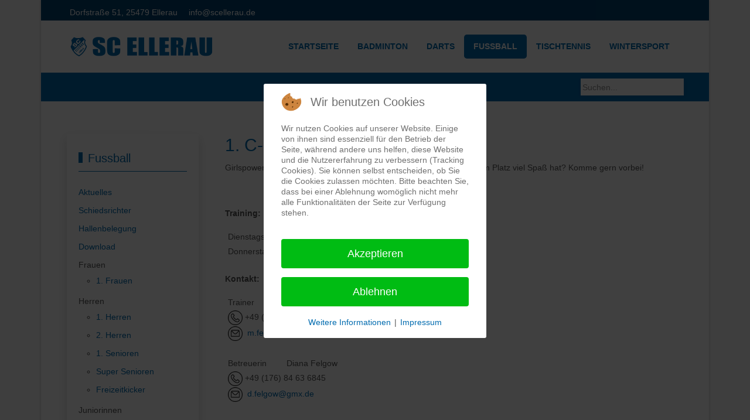

--- FILE ---
content_type: text/html; charset=utf-8
request_url: https://www.scellerau.de/fussball/fb-juniorinnen/c1_juniorinnen.html
body_size: 16090
content:
<!DOCTYPE html>
<html lang="de-de" dir="ltr">


<head>
<script type="text/javascript">  (function(){    function blockCookies(disableCookies, disableLocal, disableSession){    if(disableCookies == 1){    if(!document.__defineGetter__){    Object.defineProperty(document, 'cookie',{    get: function(){ return ''; },    set: function(){ return true;}    });    }else{    var oldSetter = document.__lookupSetter__('cookie');    if(oldSetter) {    Object.defineProperty(document, 'cookie', {    get: function(){ return ''; },    set: function(v){ if(v.match(/reDimCookieHint\=/) || v.match(/10d3a5fe0f6141df7c3c0f6f6cb6b131\=/)) {    oldSetter.call(document, v);    }    return true;    }    });    }    }    var cookies = document.cookie.split(';');    for (var i = 0; i < cookies.length; i++) {    var cookie = cookies[i];    var pos = cookie.indexOf('=');    var name = '';    if(pos > -1){    name = cookie.substr(0, pos);    }else{    name = cookie;    } if(name.match(/reDimCookieHint/)) {    document.cookie = name + '=; expires=Thu, 01 Jan 1970 00:00:00 GMT';    }    }    }    if(disableLocal == 1){    window.localStorage.clear();    window.localStorage.__proto__ = Object.create(window.Storage.prototype);    window.localStorage.__proto__.setItem = function(){ return undefined; };    }    if(disableSession == 1){    window.sessionStorage.clear();    window.sessionStorage.__proto__ = Object.create(window.Storage.prototype);    window.sessionStorage.__proto__.setItem = function(){ return undefined; };    }    }    blockCookies(1,1,1);    }()); </script>


   <meta http-equiv="X-UA-Compatible" content="IE=edge" /><meta name="viewport" content="width=device-width, initial-scale=1" /><meta name="HandheldFriendly" content="true" /><meta name="apple-mobile-web-app-capable" content="YES" /> <!-- document meta -->
   <meta charset="utf-8">
	<meta name="author" content="AR">
	<meta name="description" content="Der SC Ellerau verbindet in seiner sportlichen Arbeit seit jeher Tradition und Zukunft. Unsere über 600 Mitglieder (davon mehr als 270 Jugendliche) decken alle ">
	<meta name="generator" content="Joomla! - Open Source Content Management">
	<title>1. C-Mädchen - Kreisklasse – SC Ellerau von 1946 e.V.</title>
	<link href="https://www.scellerau.de/component/search/?id=104&amp;format=opensearch&amp;Itemid=739" rel="search" title="Suchen SC Ellerau von 1946 e.V." type="application/opensearchdescription+xml">
	<link href="/favicon.ico" rel="icon" type="image/vnd.microsoft.icon">
<link href="/plugins/system/cookiehint/css/redimstyle.css?facf37" rel="stylesheet">
	<style>#redim-cookiehint-modal {position: fixed; top: 0; bottom: 0; left: 0; right: 0; z-index: 99998; display: flex; justify-content : center; align-items : center;}</style>
	<style>div.mod_search29 input[type="search"]{ width:auto; }</style>
<script type="application/json" class="joomla-script-options new">{"system.paths":{"root":"","rootFull":"https://www.scellerau.de/","base":"","baseFull":"https://www.scellerau.de/"},"csrf.token":"3707df3f411b12122da68028572f4fb9"}</script>
	<script src="/media/system/js/core.min.js?2cb912"></script>
	<script src="/media/vendor/webcomponentsjs/js/webcomponents-bundle.min.js?2.8.0" nomodule defer></script>
	<script src="/media/system/js/joomla-hidden-mail.min.js?80d9c7" type="module"></script>
	<script type="application/ld+json">{"@context":"https://schema.org","@graph":[{"@type":"Organization","@id":"https://www.scellerau.de/#/schema/Organization/base","name":"SC Ellerau von 1946 e.V.","url":"https://www.scellerau.de/"},{"@type":"WebSite","@id":"https://www.scellerau.de/#/schema/WebSite/base","url":"https://www.scellerau.de/","name":"SC Ellerau von 1946 e.V.","publisher":{"@id":"https://www.scellerau.de/#/schema/Organization/base"}},{"@type":"WebPage","@id":"https://www.scellerau.de/#/schema/WebPage/base","url":"https://www.scellerau.de/fussball/fb-juniorinnen/c1_juniorinnen.html","name":"1. C-Mädchen - Kreisklasse – SC Ellerau von 1946 e.V.","description":"Der SC Ellerau verbindet in seiner sportlichen Arbeit seit jeher Tradition und Zukunft. Unsere über 600 Mitglieder (davon mehr als 270 Jugendliche) decken alle ","isPartOf":{"@id":"https://www.scellerau.de/#/schema/WebSite/base"},"about":{"@id":"https://www.scellerau.de/#/schema/Organization/base"},"inLanguage":"de-DE"},{"@type":"Article","@id":"https://www.scellerau.de/#/schema/com_content/article/104","name":"1. C-Mädchen - Kreisklasse","headline":"1. C-Mädchen - Kreisklasse","inLanguage":"de-DE","author":{"@type":"Person","name":"AR"},"isPartOf":{"@id":"https://www.scellerau.de/#/schema/WebPage/base"}}]}</script>
	<script>(function() {  if (typeof gtag !== 'undefined') {       gtag('consent', 'denied', {         'ad_storage': 'denied',         'ad_user_data': 'denied',         'ad_personalization': 'denied',         'functionality_storage': 'denied',         'personalization_storage': 'denied',         'security_storage': 'denied',         'analytics_storage': 'denied'       });     } })();</script>
 <!-- joomla head -->
   <link href="https://www.scellerau.de/images/logo_small.png" rel="shortcut icon" type="text/css" /><link href="https://fonts.googleapis.com/css2?family=Roboto+Condensed:ital,wght@0,300;0,400;0,700;1,300;1,400;1,700&display=swap" rel="stylesheet" type="text/css" />
<link href="https://fonts.googleapis.com/css2?family=Roboto:ital,wght@0,100;0,300;0,400;0,500;0,700;0,900;1,100;1,300;1,400;1,500;1,700;1,900&display=swap" rel="stylesheet" type="text/css" />
<link href="https://fonts.googleapis.com/css2?family=Ropa+Sans:ital,wght@0,400;1,400&display=swap" rel="stylesheet" type="text/css" />
<link href="https://use.fontawesome.com/releases/v5.14.0/css/all.css" data-version="5.14.0" rel="stylesheet" type="text/css" />
<link href="/media/jui/css/icomoon.css" rel="stylesheet" type="text/css" />
<link href="https://www.scellerau.de/templates/tp_sport/css/compiled-fde417e3a98d4bbb03ceba4568508e63.css?v=2.5.4" rel="stylesheet" type="text/css" />
<link href="https://www.scellerau.de/templates/tp_sport/css/compiled-4bb69ccf32f302753cc75d2b84455535.css?v=2.5.4" rel="stylesheet" type="text/css" />
<link href="https://www.scellerau.de/templates/tp_sport/css/custom.css?v=2.5.4" rel="stylesheet" type="text/css" />
 <!-- head styles -->
   <link rel="preconnect" href="https://fonts.gstatic.com"><!-- UIkit CSS -->
<script src="https://cdn.jsdelivr.net/npm/uikit@3.5.7/dist/js/uikit.min.js"></script>
<script src="https://cdn.jsdelivr.net/npm/uikit@3.5.7/dist/js/uikit-icons.min.js"></script> <!-- head scripts -->
	<style>
		span.icon-angle-right::before {
			content: "›"; /* Single right angle */
			font-size: 30px;
			line-height: 1px;
			position: relative;
			top: 4px;
		}

		span.icon-angle-left::before {
			content: "‹"; /* Single left angle */
			font-size: 30px;
			line-height: 1px;
			position: relative;
			top: 4px;
		}

		span.icon-angle-double-right::before {
			content: "»"; /* Double right angle */
			font-size: 30px;
			line-height: 1px;
			position: relative;
			top: 4px;
		}

		span.icon-angle-double-left::before {
			font-size: 30px;
			line-height: 1px;
			position: relative;
			top: 4px;
			content: "«"; /* Double left angle */
		}

	</style>
</head> <!-- document head -->

<body class="site astroid-framework com-content view-article layout-default itemid-739 c1_juniorinnen-alias tp-style-65 de-DE ltr">
   <a title="Back to Top" id="astroid-backtotop" class="rounded hideonsm hideonxs" href="javascript:void(0)" style="border-radius : 2px;background:rgb(0, 107, 175);"><i class="fas fa-arrow-up" style="font-size:20px;color:rgb(255, 255, 255);"></i></a><!-- astroid container -->
<div class="astroid-container">
    <div class="astroid-mobilemenu d-none d-init dir-left" data-class-prefix="astroid-mobilemenu" id="astroid-mobilemenu">
   <div class="burger-menu-button active">
      <button aria-label="Mobile Menu Toggle" type="button" class="button close-offcanvas offcanvas-close-btn">
         <span class="box">
            <span class="inner"></span>
         </span>
      </button>
   </div>
   <ul class="astroid-mobile-menu d-none"><li class="nav-item nav-item-id-188 nav-item-level-1 nav-item-default nav-item-deeper nav-item-parent has-megamenu nav-item-dropdown no-dropdown-icon"><!--menu link starts-->
<a href="/" title="Startseite" class=" nav-link item-link-component item-level-1" data-drop-action="hover">
   <span class="nav-title">
               <i class="fas fa-home"></i>
                                          Startseite                              </span>
   </a>
<!--menu link ends--><ul class="nav-child list-group navbar-subnav level-1"><li class="nav-item-submenu nav-item-id-511 nav-item-level-2 no-dropdown-icon"><!--menu link starts-->
<a href="/startseite/aktuelles.html" title="Aktuelles" class=" nav-link item-link-component item-level-2" data-drop-action="hover">
   <span class="nav-title">
                                          Aktuelles                              </span>
   </a>
<!--menu link ends--></li><li class="nav-item-submenu nav-item-id-512 nav-item-level-2 no-dropdown-icon"><!--menu link starts-->
<a href="/startseite/termine_sc.html" title="Termine" class=" nav-link item-link-component item-level-2" data-drop-action="hover">
   <span class="nav-title">
                                          Termine                              </span>
   </a>
<!--menu link ends--></li><li class="nav-item-submenu nav-item-id-513 nav-item-level-2 no-dropdown-icon"><!--menu link starts-->
<a href="/startseite/hallenbelegung.html" title="Hallenbelegung" class=" nav-link item-link-component item-level-2" data-drop-action="hover">
   <span class="nav-title">
                                          Hallenbelegung                              </span>
   </a>
<!--menu link ends--></li><li class="nav-item-submenu nav-item-id-514 nav-item-level-2 no-dropdown-icon"><!--menu link starts-->
<a href="/startseite/vorstand.html" title="Vorstand" class=" nav-link item-link-component item-level-2" data-drop-action="hover">
   <span class="nav-title">
                                          Vorstand                              </span>
   </a>
<!--menu link ends--></li><li class="nav-item-submenu nav-item-id-515 nav-item-level-2 no-dropdown-icon"><!--menu link starts-->
<a href="/startseite/mitgliedschaft.html" title="Mitgliedschaft" class=" nav-link item-link-component item-level-2" data-drop-action="hover">
   <span class="nav-title">
                                          Mitgliedschaft                              </span>
   </a>
<!--menu link ends--></li><li class="nav-item-submenu nav-item-id-516 nav-item-level-2 no-dropdown-icon"><!--menu link starts-->
<a href="/startseite/historie.html" title="Historie" class=" nav-link item-link-component item-level-2" data-drop-action="hover">
   <span class="nav-title">
                                          Historie                              </span>
   </a>
<!--menu link ends--></li><li class="nav-item-submenu nav-item-id-517 nav-item-level-2 no-dropdown-icon"><!--menu link starts-->
<a href="/startseite/impressum.html" title="Impressum" class=" nav-link item-link-component item-level-2" data-drop-action="hover">
   <span class="nav-title">
                                          Impressum                              </span>
   </a>
<!--menu link ends--></li><li class="nav-item-submenu nav-item-id-518 nav-item-level-2 no-dropdown-icon"><!--menu link starts-->
<a href="/startseite/datenschutzerklaerung.html" title="Datenschutzerklärung" class=" nav-link item-link-component item-level-2" data-drop-action="hover">
   <span class="nav-title">
                                          Datenschutzerklärung                              </span>
   </a>
<!--menu link ends--></li><li class="nav-item-submenu nav-item-id-802 nav-item-level-2 no-dropdown-icon"><!--menu link starts-->
<a href="/startseite/belegungskalender.html" title="Belegungskalender" class=" nav-link item-link-component item-level-2" data-drop-action="hover">
   <span class="nav-title">
                                          Belegungskalender                              </span>
   </a>
<!--menu link ends--></li></ul></li><li class="nav-item nav-item-id-190 nav-item-level-1 nav-item-deeper nav-item-parent has-megamenu nav-item-megamenu no-dropdown-icon"><!--menu link starts-->
<a href="/badminton.html" title="Badminton" class=" nav-link item-link-component item-level-1" data-drop-action="hover">
   <span class="nav-title">
               <i class="fas fa-feather-alt"></i>
                                          Badminton                              </span>
   </a>
<!--menu link ends--><ul class="nav-child list-group navbar-subnav level-1"><li class="nav-item-submenu nav-item-id-660 nav-item-level-2 nav-item-deeper nav-item-parent nav-item-megamenu no-dropdown-icon"><!--menu link starts-->
<a href="javascript:void(0);" title="Allgemein" class=" nav-link item-link-heading item-level-2" data-drop-action="hover">
   <span class="nav-title">
                                          Allgemein                              </span>
   </a>
<!--menu link ends--><ul class="nav-child list-group navbar-subnav level-2"><li class="nav-item-submenu nav-item-id-489 nav-item-level-3 nav-item-parent nav-item-megamenu no-dropdown-icon"><!--menu link starts-->
<a href="/badminton/bm-allgemein/bm_aktuelles.html" title="Aktuelles" class=" nav-link item-link-component item-level-3" data-drop-action="hover">
   <span class="nav-title">
                                          Aktuelles                              </span>
   </a>
<!--menu link ends--></li><li class="nav-item-submenu nav-item-id-494 nav-item-level-3 nav-item-parent nav-item-megamenu no-dropdown-icon"><!--menu link starts-->
<a href="/badminton/bm-allgemein/termine_badminton.html" title="Termine" class=" nav-link item-link-component item-level-3" data-drop-action="hover">
   <span class="nav-title">
                                          Termine                              </span>
   </a>
<!--menu link ends--></li><li class="nav-item-submenu nav-item-id-495 nav-item-level-3 nav-item-parent nav-item-megamenu no-dropdown-icon"><!--menu link starts-->
<a href="/badminton/bm-allgemein/training.html" title="Training" class=" nav-link item-link-component item-level-3" data-drop-action="hover">
   <span class="nav-title">
                                          Training                              </span>
   </a>
<!--menu link ends--></li><li class="nav-item-submenu nav-item-id-503 nav-item-level-3 nav-item-parent nav-item-megamenu no-dropdown-icon"><!--menu link starts-->
<a href="/badminton/bm-allgemein/rangliste.html" title="Rangliste" class=" nav-link item-link-component item-level-3" data-drop-action="hover">
   <span class="nav-title">
                                          Rangliste                              </span>
   </a>
<!--menu link ends--></li><li class="nav-item-submenu nav-item-id-502 nav-item-level-3 nav-item-parent nav-item-megamenu no-dropdown-icon"><!--menu link starts-->
<a href="/badminton/bm-allgemein/badmintonfreizeit-seedorf-2023.html" title="Badmintonfreizeit Seedorf" class=" nav-link item-link-component item-level-3" data-drop-action="hover">
   <span class="nav-title">
                                          Badmintonfreizeit Seedorf                              </span>
   </a>
<!--menu link ends--></li><li class="nav-item-submenu nav-item-id-504 nav-item-level-3 nav-item-parent nav-item-megamenu no-dropdown-icon"><!--menu link starts-->
<a href="/badminton/bm-allgemein/kontakte.html" title="Kontakte" class=" nav-link item-link-component item-level-3" data-drop-action="hover">
   <span class="nav-title">
                                          Kontakte                              </span>
   </a>
<!--menu link ends--></li><li class="nav-item-submenu nav-item-id-505 nav-item-level-3 nav-item-parent nav-item-megamenu no-dropdown-icon"><!--menu link starts-->
<a href="/badminton/bm-allgemein/hallenbelegung_bm.html" title="Hallenbelegung" class=" nav-link item-link-component item-level-3" data-drop-action="hover">
   <span class="nav-title">
                                          Hallenbelegung                              </span>
   </a>
<!--menu link ends--></li><li class="nav-item-submenu nav-item-id-506 nav-item-level-3 nav-item-parent nav-item-megamenu no-dropdown-icon"><!--menu link starts-->
<a href="/badminton/bm-allgemein/links.html" title="Links" class=" nav-link item-link-component item-level-3" data-drop-action="hover">
   <span class="nav-title">
                                          Links                              </span>
   </a>
<!--menu link ends--></li></ul></li><li class="nav-item-submenu nav-item-id-662 nav-item-level-2 nav-item-deeper nav-item-parent nav-item-megamenu no-dropdown-icon"><!--menu link starts-->
<a href="javascript:void(0);" title="Spielbetrieb" class=" nav-link item-link-heading item-level-2" data-drop-action="hover">
   <span class="nav-title">
                                          Spielbetrieb                              </span>
   </a>
<!--menu link ends--><ul class="nav-child list-group navbar-subnav level-2"><li class="nav-item-submenu nav-item-id-497 nav-item-level-3 nav-item-parent nav-item-megamenu no-dropdown-icon"><!--menu link starts-->
<a href="/badminton/bm-spielbetrieb/1-mannschaft.html" title="1. Mannschaft" class=" nav-link item-link-component item-level-3" data-drop-action="hover">
   <span class="nav-title">
                                          1. Mannschaft                              </span>
   </a>
<!--menu link ends--></li><li class="nav-item-submenu nav-item-id-498 nav-item-level-3 nav-item-parent nav-item-megamenu no-dropdown-icon"><!--menu link starts-->
<a href="/badminton/bm-spielbetrieb/2-mannschaft.html" title="2. Mannschaft" class=" nav-link item-link-component item-level-3" data-drop-action="hover">
   <span class="nav-title">
                                          2. Mannschaft                              </span>
   </a>
<!--menu link ends--></li><li class="nav-item-submenu nav-item-id-499 nav-item-level-3 nav-item-parent nav-item-megamenu no-dropdown-icon"><!--menu link starts-->
<a href="/badminton/bm-spielbetrieb/3-mannschaft.html" title="3. Mannschaft" class=" nav-link item-link-component item-level-3" data-drop-action="hover">
   <span class="nav-title">
                                          3. Mannschaft                              </span>
   </a>
<!--menu link ends--></li><li class="nav-item-submenu nav-item-id-500 nav-item-level-3 nav-item-parent nav-item-megamenu no-dropdown-icon"><!--menu link starts-->
<a href="/badminton/bm-spielbetrieb/4-mannschaft.html" title="4. Mannschaft" class=" nav-link item-link-component item-level-3" data-drop-action="hover">
   <span class="nav-title">
                                          4. Mannschaft                              </span>
   </a>
<!--menu link ends--></li><li class="nav-item-submenu nav-item-id-925 nav-item-level-3 nav-item-parent nav-item-megamenu no-dropdown-icon"><!--menu link starts-->
<a href="/badminton/bm-spielbetrieb/5-mannschaft.html" title="5. Mannschaft" class=" nav-link item-link-component item-level-3" data-drop-action="hover">
   <span class="nav-title">
                                          5. Mannschaft                              </span>
   </a>
<!--menu link ends--></li><li class="nav-item-submenu nav-item-id-501 nav-item-level-3 nav-item-parent nav-item-megamenu no-dropdown-icon"><!--menu link starts-->
<a href="/badminton/bm-spielbetrieb/turniere_1.html" title="Turniere" class=" nav-link item-link-component item-level-3" data-drop-action="hover">
   <span class="nav-title">
                                          Turniere                              </span>
   </a>
<!--menu link ends--></li></ul></li></ul></li><li class="nav-item nav-item-id-778 nav-item-level-1 nav-item-deeper nav-item-parent has-megamenu nav-item-dropdown no-dropdown-icon"><!--menu link starts-->
<a href="/dart.html" title="Darts" class=" nav-link item-link-component item-level-1" data-drop-action="hover">
   <span class="nav-title">
               <i class="fas fa-bullseye"></i>
                                          Darts                              </span>
   </a>
<!--menu link ends--><ul class="nav-child list-group navbar-subnav level-1"><li class="nav-item-submenu nav-item-id-832 nav-item-level-2 no-dropdown-icon"><!--menu link starts-->
<a href="/dart/ligabetrieb.html" title="Ligabetrieb" class=" nav-link item-link-component item-level-2" data-drop-action="hover">
   <span class="nav-title">
                                          Ligabetrieb                              </span>
   </a>
<!--menu link ends--></li></ul></li><li class="nav-item nav-item-id-191 nav-item-level-1 nav-item-active nav-item-deeper nav-item-parent has-megamenu nav-item-megamenu no-dropdown-icon"><!--menu link starts-->
<a href="/fussball.html" title="Fußball" class=" nav-link active item-link-component item-level-1" data-drop-action="hover">
   <span class="nav-title">
               <i class="fas fa-futbol"></i>
                                          Fußball                              </span>
   </a>
<!--menu link ends--><ul class="nav-child list-group navbar-subnav level-1"><li class="nav-item-submenu nav-item-id-541 nav-item-level-2 nav-item-deeper nav-item-parent nav-item-megamenu no-dropdown-icon"><!--menu link starts-->
<a href="javascript:void(0);" title="Allgemein" class=" nav-link item-link-heading item-level-2" data-drop-action="hover">
   <span class="nav-title">
                                          Allgemein                              </span>
   </a>
<!--menu link ends--><ul class="nav-child list-group navbar-subnav level-2"><li class="nav-item-submenu nav-item-id-459 nav-item-level-3 nav-item-parent nav-item-megamenu no-dropdown-icon"><!--menu link starts-->
<a href="https://www.facebook.com/scellerau/" title="Aktuelles" class=" nav-link item-link-url item-level-3" target="_blank" rel="noopener noreferrer" data-drop-action="hover">
   <span class="nav-title">
                                          Aktuelles                              </span>
   </a>
<!--menu link ends--></li><li class="nav-item-submenu nav-item-id-528 nav-item-level-3 nav-item-parent nav-item-megamenu no-dropdown-icon"><!--menu link starts-->
<a href="/fussball/fb-allgemein/fb_schiedsrichter.html" title="Schiedsrichter" class=" nav-link item-link-component item-level-3" data-drop-action="hover">
   <span class="nav-title">
                                          Schiedsrichter                              </span>
   </a>
<!--menu link ends--></li><li class="nav-item-submenu nav-item-id-529 nav-item-level-3 nav-item-parent nav-item-megamenu no-dropdown-icon"><!--menu link starts-->
<a href="/fussball/fb-allgemein/hallenbelegung_fb.html" title="Hallenbelegung" class=" nav-link item-link-component item-level-3" data-drop-action="hover">
   <span class="nav-title">
                                          Hallenbelegung                              </span>
   </a>
<!--menu link ends--></li><li class="nav-item-submenu nav-item-id-798 nav-item-level-3 nav-item-parent nav-item-megamenu no-dropdown-icon"><!--menu link starts-->
<a href="/fussball/fb-allgemein/download_fussball.html" title="Download" class=" nav-link item-link-component item-level-3" data-drop-action="hover">
   <span class="nav-title">
                                          Download                              </span>
   </a>
<!--menu link ends--></li></ul></li><li class="nav-item-submenu nav-item-id-538 nav-item-level-2 nav-item-deeper nav-item-parent nav-item-megamenu no-dropdown-icon"><!--menu link starts-->
<a href="javascript:void(0);" title="Frauen" class=" nav-link item-link-heading item-level-2" data-drop-action="hover">
   <span class="nav-title">
                                          Frauen                              </span>
   </a>
<!--menu link ends--><ul class="nav-child list-group navbar-subnav level-2"><li class="nav-item-submenu nav-item-id-478 nav-item-level-3 nav-item-parent nav-item-megamenu no-dropdown-icon"><!--menu link starts-->
<a href="/fussball/fb-frauen/1frauen.html" title="1. Frauen" class=" nav-link item-link-component item-level-3" data-drop-action="hover">
   <span class="nav-title">
                                          1. Frauen                              </span>
   </a>
<!--menu link ends--></li></ul></li><li class="nav-item-submenu nav-item-id-537 nav-item-level-2 nav-item-deeper nav-item-parent nav-item-megamenu no-dropdown-icon"><!--menu link starts-->
<a href="javascript:void(0);" title="Herren" class=" nav-link item-link-heading item-level-2" data-drop-action="hover">
   <span class="nav-title">
                                          Herren                              </span>
   </a>
<!--menu link ends--><ul class="nav-child list-group navbar-subnav level-2"><li class="nav-item-submenu nav-item-id-461 nav-item-level-3 nav-item-parent nav-item-megamenu no-dropdown-icon"><!--menu link starts-->
<a href="/fussball/fb-herren/1herren.html" title="1. Herren" class=" nav-link item-link-component item-level-3" data-drop-action="hover">
   <span class="nav-title">
                                          1. Herren                              </span>
   </a>
<!--menu link ends--></li><li class="nav-item-submenu nav-item-id-462 nav-item-level-3 nav-item-parent nav-item-megamenu no-dropdown-icon"><!--menu link starts-->
<a href="/fussball/fb-herren/2herren.html" title="2. Herren" class=" nav-link item-link-component item-level-3" data-drop-action="hover">
   <span class="nav-title">
                                          2. Herren                              </span>
   </a>
<!--menu link ends--></li><li class="nav-item-submenu nav-item-id-464 nav-item-level-3 nav-item-parent nav-item-megamenu no-dropdown-icon"><!--menu link starts-->
<a href="/fussball/fb-herren/1senioren.html" title="1. Senioren" class=" nav-link item-link-component item-level-3" data-drop-action="hover">
   <span class="nav-title">
                                          1. Senioren                              </span>
   </a>
<!--menu link ends--></li><li class="nav-item-submenu nav-item-id-762 nav-item-level-3 nav-item-parent nav-item-megamenu no-dropdown-icon"><!--menu link starts-->
<a href="/fussball/fb-herren/ssenioren.html" title="Super Senioren" class=" nav-link item-link-component item-level-3" data-drop-action="hover">
   <span class="nav-title">
                                          Super Senioren                              </span>
   </a>
<!--menu link ends--></li><li class="nav-item-submenu nav-item-id-466 nav-item-level-3 nav-item-parent nav-item-megamenu no-dropdown-icon"><!--menu link starts-->
<a href="/fussball/fb-herren/freizeitkicker.html" title="Freizeitkicker" class=" nav-link item-link-component item-level-3" data-drop-action="hover">
   <span class="nav-title">
                                          Freizeitkicker                              </span>
   </a>
<!--menu link ends--></li></ul></li><li class="nav-item-submenu nav-item-id-539 nav-item-level-2 nav-item-active nav-item-deeper nav-item-parent nav-item-megamenu no-dropdown-icon"><!--menu link starts-->
<a href="javascript:void(0);" title="Juniorinnen" class=" nav-link active item-link-heading item-level-2" data-drop-action="hover">
   <span class="nav-title">
                                          Juniorinnen                              </span>
   </a>
<!--menu link ends--><ul class="nav-child list-group navbar-subnav level-2"><li class="nav-item-submenu nav-item-id-485 nav-item-level-3 nav-item-parent nav-item-megamenu no-dropdown-icon"><!--menu link starts-->
<a href="/fussball/fb-juniorinnen/b1_juniorinnen.html" title="1. B-Mädchen (08/09)" class=" nav-link item-link-component item-level-3" data-drop-action="hover">
   <span class="nav-title">
                                          1. B-Mädchen (08/09)                              </span>
   </a>
<!--menu link ends--></li><li class="nav-item-submenu nav-item-id-739 nav-item-level-3 nav-item-current nav-item-active nav-item-parent nav-item-megamenu no-dropdown-icon"><!--menu link starts-->
<a href="/fussball/fb-juniorinnen/c1_juniorinnen.html" title="1. C-Mädchen (10/11) " class=" nav-link active item-link-component item-level-3" data-drop-action="hover">
   <span class="nav-title">
                                          1. C-Mädchen (10/11)                               </span>
   </a>
<!--menu link ends--></li><li class="nav-item-submenu nav-item-id-486 nav-item-level-3 nav-item-parent nav-item-megamenu no-dropdown-icon"><!--menu link starts-->
<a href="/fussball/fb-juniorinnen/d1_juniorinnen.html" title="1. D-Mädchen (12/13) " class=" nav-link item-link-component item-level-3" data-drop-action="hover">
   <span class="nav-title">
                                          1. D-Mädchen (12/13)                               </span>
   </a>
<!--menu link ends--></li><li class="nav-item-submenu nav-item-id-487 nav-item-level-3 nav-item-parent nav-item-megamenu no-dropdown-icon"><!--menu link starts-->
<a href="/fussball/fb-juniorinnen/e1_juniorinnen.html" title="1. E-Mädchen (14/15)" class=" nav-link item-link-component item-level-3" data-drop-action="hover">
   <span class="nav-title">
                                          1. E-Mädchen (14/15)                              </span>
   </a>
<!--menu link ends--></li><li class="nav-item-submenu nav-item-id-488 nav-item-level-3 nav-item-parent nav-item-megamenu no-dropdown-icon"><!--menu link starts-->
<a href="/fussball/fb-juniorinnen/f1_juniorinnen.html" title="1. F-Mädchen (16 und jünger)" class=" nav-link item-link-component item-level-3" data-drop-action="hover">
   <span class="nav-title">
                                          1. F-Mädchen (16 und jünger)                              </span>
   </a>
<!--menu link ends--></li></ul></li><li class="nav-item-submenu nav-item-id-540 nav-item-level-2 nav-item-deeper nav-item-parent nav-item-megamenu no-dropdown-icon"><!--menu link starts-->
<a href="javascript:void(0);" title="Junioren" class=" nav-link item-link-heading item-level-2" data-drop-action="hover">
   <span class="nav-title">
                                          Junioren                              </span>
   </a>
<!--menu link ends--><ul class="nav-child list-group navbar-subnav level-2"><li class="nav-item-submenu nav-item-id-468 nav-item-level-3 nav-item-parent nav-item-megamenu no-dropdown-icon"><!--menu link starts-->
<a href="/fussball/fb-junioren/a1.html" title="1. A-Jugend (07/08) " class=" nav-link item-link-component item-level-3" data-drop-action="hover">
   <span class="nav-title">
                                          1. A-Jugend (07/08)                               </span>
   </a>
<!--menu link ends--></li><li class="nav-item-submenu nav-item-id-469 nav-item-level-3 nav-item-parent nav-item-megamenu no-dropdown-icon"><!--menu link starts-->
<a href="/fussball/fb-junioren/b1.html" title="1. B-Jugend (09/10) " class=" nav-link item-link-component item-level-3" data-drop-action="hover">
   <span class="nav-title">
                                          1. B-Jugend (09/10)                               </span>
   </a>
<!--menu link ends--></li><li class="nav-item-submenu nav-item-id-473 nav-item-level-3 nav-item-parent nav-item-megamenu no-dropdown-icon"><!--menu link starts-->
<a href="/fussball/fb-junioren/d1.html" title="1. D-Jugend (13/14)  " class=" nav-link item-link-component item-level-3" data-drop-action="hover">
   <span class="nav-title">
                                          1. D-Jugend (13/14)                                </span>
   </a>
<!--menu link ends--></li><li class="nav-item-submenu nav-item-id-475 nav-item-level-3 nav-item-parent nav-item-megamenu no-dropdown-icon"><!--menu link starts-->
<a href="/fussball/fb-junioren/d2.html" title="2. D-Jugend (13/14)" class=" nav-link item-link-component item-level-3" data-drop-action="hover">
   <span class="nav-title">
                                          2. D-Jugend (13/14)                              </span>
   </a>
<!--menu link ends--></li><li class="nav-item-submenu nav-item-id-476 nav-item-level-3 nav-item-parent nav-item-megamenu no-dropdown-icon"><!--menu link starts-->
<a href="/fussball/fb-junioren/e1.html" title="1. E-Jugend (15)" class=" nav-link item-link-component item-level-3" data-drop-action="hover">
   <span class="nav-title">
                                          1. E-Jugend (15)                              </span>
   </a>
<!--menu link ends--></li><li class="nav-item-submenu nav-item-id-737 nav-item-level-3 nav-item-parent nav-item-megamenu no-dropdown-icon"><!--menu link starts-->
<a href="/fussball/fb-junioren/f1.html" title="1. F-Jugend (16/17)" class=" nav-link item-link-component item-level-3" data-drop-action="hover">
   <span class="nav-title">
                                          1. F-Jugend (16/17)                              </span>
   </a>
<!--menu link ends--></li><li class="nav-item-submenu nav-item-id-477 nav-item-level-3 nav-item-parent nav-item-megamenu no-dropdown-icon"><!--menu link starts-->
<a href="/fussball/fb-junioren/g1.html" title="1. G-Jugend (18 und jünger)" class=" nav-link item-link-component item-level-3" data-drop-action="hover">
   <span class="nav-title">
                                          1. G-Jugend (18 und jünger)                              </span>
   </a>
<!--menu link ends--></li></ul></li><li class="nav-item-submenu nav-item-id-460 nav-item-level-2 nav-item-parent nav-item-megamenu no-dropdown-icon"><!--menu link starts-->
<a href="/fussball/mannschaften-fb.html" title="Mannschaften" class=" nav-link item-link-component item-level-2" data-drop-action="hover">
   <span class="nav-title">
                                          Mannschaften                              </span>
   </a>
<!--menu link ends--></li></ul></li><li class="nav-item nav-item-id-192 nav-item-level-1 nav-item-deeper nav-item-parent has-megamenu nav-item-megamenu no-dropdown-icon"><!--menu link starts-->
<a href="/tischtennis.html" title="Tischtennis" class=" nav-link item-link-component item-level-1" data-drop-action="hover">
   <span class="nav-title">
               <i class="fas fa-table-tennis"></i>
                                          Tischtennis                              </span>
   </a>
<!--menu link ends--><ul class="nav-child list-group navbar-subnav level-1"><li class="nav-item-submenu nav-item-id-665 nav-item-level-2 nav-item-deeper nav-item-parent nav-item-megamenu no-dropdown-icon"><!--menu link starts-->
<a href="javascript:void(0);" title="Allgemein" class=" nav-link item-link-heading item-level-2" data-drop-action="hover">
   <span class="nav-title">
                                          Allgemein                              </span>
   </a>
<!--menu link ends--><ul class="nav-child list-group navbar-subnav level-2"><li class="nav-item-submenu nav-item-id-443 nav-item-level-3 nav-item-parent nav-item-megamenu no-dropdown-icon"><!--menu link starts-->
<a href="/tischtennis/tt-allgemein/tt_aktuelles.html" title="Aktuelles" class=" nav-link item-link-component item-level-3" data-drop-action="hover">
   <span class="nav-title">
                                          Aktuelles                              </span>
   </a>
<!--menu link ends--></li><li class="nav-item-submenu nav-item-id-444 nav-item-level-3 nav-item-parent nav-item-megamenu no-dropdown-icon"><!--menu link starts-->
<a href="/tischtennis/tt-allgemein/termine_tischtennis.html" title="Termine" class=" nav-link item-link-component item-level-3" data-drop-action="hover">
   <span class="nav-title">
                                          Termine                              </span>
   </a>
<!--menu link ends--></li><li class="nav-item-submenu nav-item-id-445 nav-item-level-3 nav-item-parent nav-item-megamenu no-dropdown-icon"><!--menu link starts-->
<a href="/tischtennis/tt-allgemein/jugendarbeit.html" title="Jugendarbeit" class=" nav-link item-link-component item-level-3" data-drop-action="hover">
   <span class="nav-title">
                                          Jugendarbeit                              </span>
   </a>
<!--menu link ends--></li><li class="nav-item-submenu nav-item-id-446 nav-item-level-3 nav-item-parent nav-item-megamenu no-dropdown-icon"><!--menu link starts-->
<a href="/tischtennis/tt-allgemein/tt_training.html" title="Training" class=" nav-link item-link-component item-level-3" data-drop-action="hover">
   <span class="nav-title">
                                          Training                              </span>
   </a>
<!--menu link ends--></li><li class="nav-item-submenu nav-item-id-455 nav-item-level-3 nav-item-parent nav-item-megamenu no-dropdown-icon"><!--menu link starts-->
<a href="/tischtennis/tt-allgemein/tt_regelwerke.html" title="Regelwerke" class=" nav-link item-link-component item-level-3" data-drop-action="hover">
   <span class="nav-title">
                                          Regelwerke                              </span>
   </a>
<!--menu link ends--></li><li class="nav-item-submenu nav-item-id-456 nav-item-level-3 nav-item-parent nav-item-megamenu no-dropdown-icon"><!--menu link starts-->
<a href="/tischtennis/tt-allgemein/tt_kontakt.html" title="Kontakte" class=" nav-link item-link-component item-level-3" data-drop-action="hover">
   <span class="nav-title">
                                          Kontakte                              </span>
   </a>
<!--menu link ends--></li><li class="nav-item-submenu nav-item-id-457 nav-item-level-3 nav-item-parent nav-item-megamenu no-dropdown-icon"><!--menu link starts-->
<a href="/tischtennis/tt-allgemein/tt_links_partner.html" title="Links und Partner" class=" nav-link item-link-component item-level-3" data-drop-action="hover">
   <span class="nav-title">
                                          Links und Partner                              </span>
   </a>
<!--menu link ends--></li><li class="nav-item-submenu nav-item-id-458 nav-item-level-3 nav-item-parent nav-item-megamenu no-dropdown-icon"><!--menu link starts-->
<a href="/tischtennis/tt-allgemein/hallenbelegung_tt.html" title="Hallenbelegung" class=" nav-link item-link-component item-level-3" data-drop-action="hover">
   <span class="nav-title">
                                          Hallenbelegung                              </span>
   </a>
<!--menu link ends--></li></ul></li><li class="nav-item-submenu nav-item-id-667 nav-item-level-2 nav-item-deeper nav-item-parent nav-item-megamenu no-dropdown-icon"><!--menu link starts-->
<a href="javascript:void(0);" title="Spielbetrieb 2025/2026" class=" nav-link item-link-heading item-level-2" data-drop-action="hover">
   <span class="nav-title">
                                          Spielbetrieb 2025/2026                              </span>
   </a>
<!--menu link ends--><ul class="nav-child list-group navbar-subnav level-2"><li class="nav-item-submenu nav-item-id-447 nav-item-level-3 nav-item-parent nav-item-megamenu no-dropdown-icon"><!--menu link starts-->
<a href="/tischtennis/tt-spielbetrieb/tt-uebersicht.html" title="Übersicht" class=" nav-link item-link-component item-level-3" data-drop-action="hover">
   <span class="nav-title">
                                          Übersicht                              </span>
   </a>
<!--menu link ends--></li><li class="nav-item-submenu nav-item-id-448 nav-item-level-3 nav-item-parent nav-item-megamenu no-dropdown-icon"><!--menu link starts-->
<a href="/tischtennis/tt-spielbetrieb/erwachsene_1.html" title="1. Erwachsene (2. BL Süd)" class=" nav-link item-link-component item-level-3" data-drop-action="hover">
   <span class="nav-title">
                                          1. Erwachsene (2. BL Süd)                              </span>
   </a>
<!--menu link ends--></li><li class="nav-item-submenu nav-item-id-449 nav-item-level-3 nav-item-parent nav-item-megamenu no-dropdown-icon"><!--menu link starts-->
<a href="/tischtennis/tt-spielbetrieb/erwachsene_2.html" title="2. Erwachsene (2. KK)" class=" nav-link item-link-component item-level-3" data-drop-action="hover">
   <span class="nav-title">
                                          2. Erwachsene (2. KK)                              </span>
   </a>
<!--menu link ends--></li><li class="nav-item-submenu nav-item-id-450 nav-item-level-3 nav-item-parent nav-item-megamenu no-dropdown-icon"><!--menu link starts-->
<a href="/tischtennis/tt-spielbetrieb/erwachsene_3.html" title="3. Erwachsene (3. KK)" class=" nav-link item-link-component item-level-3" data-drop-action="hover">
   <span class="nav-title">
                                          3. Erwachsene (3. KK)                              </span>
   </a>
<!--menu link ends--></li><li class="nav-item-submenu nav-item-id-451 nav-item-level-3 nav-item-parent nav-item-megamenu no-dropdown-icon"><!--menu link starts-->
<a href="/tischtennis/tt-spielbetrieb/erwachsene_4.html" title="4. Erwachsene (5. KK)" class=" nav-link item-link-component item-level-3" data-drop-action="hover">
   <span class="nav-title">
                                          4. Erwachsene (5. KK)                              </span>
   </a>
<!--menu link ends--></li><li class="nav-item-submenu nav-item-id-759 nav-item-level-3 nav-item-parent nav-item-megamenu no-dropdown-icon"><!--menu link starts-->
<a href="/tischtennis/tt-spielbetrieb/erwachsene_5.html" title="5. Erwachsene (6. KK)" class=" nav-link item-link-component item-level-3" data-drop-action="hover">
   <span class="nav-title">
                                          5. Erwachsene (6. KK)                              </span>
   </a>
<!--menu link ends--></li><li class="nav-item-submenu nav-item-id-760 nav-item-level-3 nav-item-parent nav-item-megamenu no-dropdown-icon"><!--menu link starts-->
<a href="/tischtennis/tt-spielbetrieb/erwachsene_6.html" title="6. Erwachsene (7. KK)" class=" nav-link item-link-component item-level-3" data-drop-action="hover">
   <span class="nav-title">
                                          6. Erwachsene (7. KK)                              </span>
   </a>
<!--menu link ends--></li><li class="nav-item-submenu nav-item-id-452 nav-item-level-3 nav-item-parent nav-item-megamenu no-dropdown-icon"><!--menu link starts-->
<a href="/tischtennis/tt-spielbetrieb/jugend_19.html" title="1. Jugend 19 (KL)" class=" nav-link item-link-component item-level-3" data-drop-action="hover">
   <span class="nav-title">
                                          1. Jugend 19 (KL)                              </span>
   </a>
<!--menu link ends--></li><li class="nav-item-submenu nav-item-id-453 nav-item-level-3 nav-item-parent nav-item-megamenu no-dropdown-icon"><!--menu link starts-->
<a href="/tischtennis/tt-spielbetrieb/jugend_15.html" title="1. Jugend 15 (KL)" class=" nav-link item-link-component item-level-3" data-drop-action="hover">
   <span class="nav-title">
                                          1. Jugend 15 (KL)                              </span>
   </a>
<!--menu link ends--></li></ul></li></ul></li><li class="nav-item nav-item-id-193 nav-item-level-1 nav-item-deeper nav-item-parent has-megamenu nav-item-megamenu no-dropdown-icon"><!--menu link starts-->
<a href="/wintersport.html" title="Wintersport" class=" nav-link item-link-component item-level-1" data-drop-action="hover">
   <span class="nav-title">
               <i class="fas fa-skiing"></i>
                                          Wintersport                              </span>
   </a>
<!--menu link ends--><ul class="nav-child list-group navbar-subnav level-1"><li class="nav-item-submenu nav-item-id-670 nav-item-level-2 nav-item-deeper nav-item-parent nav-item-megamenu no-dropdown-icon"><!--menu link starts-->
<a href="javascript:void(0);" title="Allgemein" class=" nav-link item-link-heading item-level-2" data-drop-action="hover">
   <span class="nav-title">
                                          Allgemein                              </span>
   </a>
<!--menu link ends--><ul class="nav-child list-group navbar-subnav level-2"><li class="nav-item-submenu nav-item-id-426 nav-item-level-3 nav-item-parent nav-item-megamenu no-dropdown-icon"><!--menu link starts-->
<a href="/wintersport/ws-allgemein/termine_wintersport.html" title="Termine" class=" nav-link item-link-component item-level-3" data-drop-action="hover">
   <span class="nav-title">
                                          Termine                              </span>
   </a>
<!--menu link ends--></li><li class="nav-item-submenu nav-item-id-427 nav-item-level-3 nav-item-parent nav-item-megamenu no-dropdown-icon"><!--menu link starts-->
<a href="/wintersport/ws-allgemein/kontakt_wintersport.html" title="Kontakt" class=" nav-link item-link-component item-level-3" data-drop-action="hover">
   <span class="nav-title">
                                          Kontakt                              </span>
   </a>
<!--menu link ends--></li><li class="nav-item-submenu nav-item-id-431 nav-item-level-3 nav-item-parent nav-item-megamenu no-dropdown-icon"><!--menu link starts-->
<a href="/wintersport/ws-allgemein/anmeldeformular.html" title="Anmeldeformular" class=" nav-link item-link-component item-level-3" data-drop-action="hover">
   <span class="nav-title">
                                          Anmeldeformular                              </span>
   </a>
<!--menu link ends--></li></ul></li><li class="nav-item-submenu nav-item-id-671 nav-item-level-2 nav-item-deeper nav-item-parent nav-item-megamenu no-dropdown-icon"><!--menu link starts-->
<a href="javascript:void(0);" title="Kurse &amp; Fahrten" class=" nav-link item-link-heading item-level-2" data-drop-action="hover">
   <span class="nav-title">
                                          Kurse &amp; Fahrten                              </span>
   </a>
<!--menu link ends--><ul class="nav-child list-group navbar-subnav level-2"><li class="nav-item-submenu nav-item-id-428 nav-item-level-3 nav-item-parent nav-item-megamenu no-dropdown-icon"><!--menu link starts-->
<a href="/wintersport/ws-kurse-fahrten/kurse-fahrten-anmeldung.html" title="Kurse/Fahrten/Anmeldung" class=" nav-link item-link-component item-level-3" data-drop-action="hover">
   <span class="nav-title">
                                          Kurse/Fahrten/Anmeldung                              </span>
   </a>
<!--menu link ends--></li><li class="nav-item-submenu nav-item-id-827 nav-item-level-3 nav-item-parent nav-item-megamenu no-dropdown-icon"><!--menu link starts-->
<a href="/wintersport/ws-kurse-fahrten/schneevergnügen-für-jugendliche-und-junge-erwachsene-im-winter-2025.html" title="Schneevergnügen für Jugendliche und junge Erwachsene im Winter 2025" class=" nav-link item-link-component item-level-3" data-drop-action="hover">
   <span class="nav-title">
                                          Schneevergnügen für Jugendliche und junge Erwachsene im Winter 2025                              </span>
   </a>
<!--menu link ends--></li></ul></li></ul></li></ul></div>    <!-- astroid content -->
    <div class="astroid-content">
                <!-- astroid layout -->
        <div class="astroid-layout astroid-layout-boxed">
                        <!-- astroid wrapper -->
            <div class="astroid-wrapper">
                                <section class="astroid-section bg-secondary text-white" id="t-1529472563843"><div class="container no-space"><div class="astroid-row row no-gutters" id="ar-1529472563843"><div class="astroid-column col-lg-9" id="ac-1529472563843"><div class="astroid-module-position" id="tla-1529472563843"><div class="astroid-contact-info">
         <span class="astroid-contact-address">
                     <i class="fas fa-map-marker-alt"></i>
                           Dorfstraße 51, 25479 Ellerau      </span>
   
   
   
         <span class="astroid-contact-email">
                     <i class="far fa-envelope"></i>
                           <a href="mailto:info@scellerau.de">info@scellerau.de</a>
      </span>
   
   </div></div></div><div class="astroid-column col-lg-3" id="ac-45q4gz00b"><div class="astroid-module-position float-right hideonxs hideonsm hideonmd" id="tri-u5299edmn"><ul class="nav navVerticalView astroid-social-icons">
   <li><a title="Facebook"  href="https://www.facebook.com/scellerau" target="_blank" rel="noopener"><i class="fab fa-facebook-square"></i></a></li><li><a title="Instagram"  href="https://www.instagram.com/scellerau/" target="_blank" rel="noopener"><i class="fab fa-instagram"></i></a></li></ul></div></div></div></div></section><section class="astroid-section astroid-header-section" id="hm-fs8bhwlsh"><div class="container"><div class="astroid-row row" id="ar-aj20a49jd"><div class="astroid-column col-lg-12" id="ac-cxm6jskss"><div class="astroid-module-position" id="h-199izrpg7"><!-- header starts -->
<header data-megamenu data-megamenu-class=".has-megamenu" data-megamenu-content-class=".megamenu-container" data-dropdown-arrow="false" data-header-offset="true" data-transition-speed="220" data-megamenu-animation="fade" data-easing="linear" data-astroid-trigger="hover" data-megamenu-submenu-class=".nav-submenu,.nav-submenu-static" id="astroid-header" class="astroid-header astroid-horizontal-header astroid-horizontal-right-header">
   <div class="d-flex flex-row justify-content-between">
               <div class="d-flex d-lg-none justify-content-start">
            <div class="header-mobilemenu-trigger d-lg-none burger-menu-button align-self-center" data-offcanvas="#astroid-mobilemenu" data-effect="mobilemenu-slide">
               <button aria-label="Mobile Menu Toggle" class="button" type="button"><span class="box"><span class="inner"></span></span></button>
            </div>
         </div>
            <div class="header-left-section d-flex justify-content-start">
         <!-- logo starts -->
<!-- <div class=""> -->
   <!-- image logo starts -->
      <div class="logo-wrapper">
      <a target="_self" class="astroid-logo astroid-logo-image d-flex align-items-center mr-0 mr-lg-4" href="https://www.scellerau.de/">
                     <img src="https://www.scellerau.de/images/SC-Ellerau-Logo-links.gif" alt="SC Ellerau von 1946 e.V." class="astroid-logo-default" />
                              <img src="https://www.scellerau.de/images/SC-Ellerau-Logo-links.gif" alt="SC Ellerau von 1946 e.V." class="astroid-logo-mobile" />
                              <img src="https://www.scellerau.de/images/SC-Ellerau-Logo-links.gif" alt="SC Ellerau von 1946 e.V." class="astroid-logo-sticky" />
               </a>
   </div>
   <!-- image logo ends -->
<!-- </div> -->
<!-- logo ends -->               </div>
                           <div class="header-right-section d-flex justify-content-end flex-lg-grow-1">
            <div class=" align-self-center px-2 d-none d-lg-block"><ul class="nav astroid-nav d-none d-lg-flex"><li data-position="right" class="nav-item nav-item-id-188 nav-item-level-1 nav-item-default nav-item-deeper nav-item-parent has-megamenu nav-item-dropdown no-dropdown-icon"><!--menu link starts-->
<a href="/" title="Startseite" class=" nav-link megamenu-item-link item-link-component item-level-1" data-drop-action="hover">
   <span class="nav-title">
               <i class="fas fa-home"></i>
                                          Startseite                                             </span>
   </a>
<!--menu link ends--><div style="width:250px" class="megamenu-container nav-submenu-container nav-item-level-1"><ul class="nav-submenu"><li data-position="right" class="nav-item-submenu nav-item-id-511 nav-item-level-2 no-dropdown-icon"><!--menu link starts-->
<a href="/startseite/aktuelles.html" title="Aktuelles" class=" item-link-component item-level-2" data-drop-action="hover">
   <span class="nav-title">
                                          Aktuelles                              </span>
   </a>
<!--menu link ends--></li><li data-position="right" class="nav-item-submenu nav-item-id-512 nav-item-level-2 no-dropdown-icon"><!--menu link starts-->
<a href="/startseite/termine_sc.html" title="Termine" class=" item-link-component item-level-2" data-drop-action="hover">
   <span class="nav-title">
                                          Termine                              </span>
   </a>
<!--menu link ends--></li><li data-position="right" class="nav-item-submenu nav-item-id-513 nav-item-level-2 no-dropdown-icon"><!--menu link starts-->
<a href="/startseite/hallenbelegung.html" title="Hallenbelegung" class=" item-link-component item-level-2" data-drop-action="hover">
   <span class="nav-title">
                                          Hallenbelegung                              </span>
   </a>
<!--menu link ends--></li><li data-position="right" class="nav-item-submenu nav-item-id-514 nav-item-level-2 no-dropdown-icon"><!--menu link starts-->
<a href="/startseite/vorstand.html" title="Vorstand" class=" item-link-component item-level-2" data-drop-action="hover">
   <span class="nav-title">
                                          Vorstand                              </span>
   </a>
<!--menu link ends--></li><li data-position="right" class="nav-item-submenu nav-item-id-515 nav-item-level-2 no-dropdown-icon"><!--menu link starts-->
<a href="/startseite/mitgliedschaft.html" title="Mitgliedschaft" class=" item-link-component item-level-2" data-drop-action="hover">
   <span class="nav-title">
                                          Mitgliedschaft                              </span>
   </a>
<!--menu link ends--></li><li data-position="right" class="nav-item-submenu nav-item-id-516 nav-item-level-2 no-dropdown-icon"><!--menu link starts-->
<a href="/startseite/historie.html" title="Historie" class=" item-link-component item-level-2" data-drop-action="hover">
   <span class="nav-title">
                                          Historie                              </span>
   </a>
<!--menu link ends--></li><li data-position="right" class="nav-item-submenu nav-item-id-517 nav-item-level-2 no-dropdown-icon"><!--menu link starts-->
<a href="/startseite/impressum.html" title="Impressum" class=" item-link-component item-level-2" data-drop-action="hover">
   <span class="nav-title">
                                          Impressum                              </span>
   </a>
<!--menu link ends--></li><li data-position="right" class="nav-item-submenu nav-item-id-518 nav-item-level-2 no-dropdown-icon"><!--menu link starts-->
<a href="/startseite/datenschutzerklaerung.html" title="Datenschutzerklärung" class=" item-link-component item-level-2" data-drop-action="hover">
   <span class="nav-title">
                                          Datenschutzerklärung                              </span>
   </a>
<!--menu link ends--></li><li data-position="right" class="nav-item-submenu nav-item-id-802 nav-item-level-2 no-dropdown-icon"><!--menu link starts-->
<a href="/startseite/belegungskalender.html" title="Belegungskalender" class=" item-link-component item-level-2" data-drop-action="hover">
   <span class="nav-title">
                                          Belegungskalender                              </span>
   </a>
<!--menu link ends--></li></ul></li><li data-position="right" class="nav-item nav-item-id-190 nav-item-level-1 nav-item-deeper nav-item-parent has-megamenu nav-item-megamenu no-dropdown-icon"><!--menu link starts-->
<a href="/badminton.html" title="Badminton" class=" nav-link megamenu-item-link item-link-component item-level-1" data-drop-action="hover">
   <span class="nav-title">
               <i class="fas fa-feather-alt"></i>
                                          Badminton                                             </span>
   </a>
<!--menu link ends--><div style="width:700px" class="megamenu-container"><div class="row m-0"><div class="col col-md-6"><ul class="nav-submenu megamenu-submenu-level-1"><li class="megamenu-menu-item nav-item-submenu nav-item-id-660 nav-item-level-2 nav-item-deeper nav-item-parent nav-item-megamenu no-dropdown-icon"><!--menu link starts-->
<a href="javascript:void(0);" title="Allgemein" class="megamenu-title megamenu-item-link item-link-heading item-level-2" data-drop-action="hover">
   <span class="nav-title">
                                          Allgemein                              </span>
   </a>
<!--menu link ends--><ul class="nav-submenu-static d-block"><li class="nav-item-submenu nav-item-id-489 nav-item-level-3 no-dropdown-icon"><!--menu link starts-->
<a href="/badminton/bm-allgemein/bm_aktuelles.html" title="Aktuelles" class=" item-link-component item-level-3" data-drop-action="hover">
   <span class="nav-title">
                                          Aktuelles                              </span>
   </a>
<!--menu link ends--></li><li class="nav-item-submenu nav-item-id-494 nav-item-level-3 no-dropdown-icon"><!--menu link starts-->
<a href="/badminton/bm-allgemein/termine_badminton.html" title="Termine" class=" item-link-component item-level-3" data-drop-action="hover">
   <span class="nav-title">
                                          Termine                              </span>
   </a>
<!--menu link ends--></li><li class="nav-item-submenu nav-item-id-495 nav-item-level-3 no-dropdown-icon"><!--menu link starts-->
<a href="/badminton/bm-allgemein/training.html" title="Training" class=" item-link-component item-level-3" data-drop-action="hover">
   <span class="nav-title">
                                          Training                              </span>
   </a>
<!--menu link ends--></li><li class="nav-item-submenu nav-item-id-503 nav-item-level-3 no-dropdown-icon"><!--menu link starts-->
<a href="/badminton/bm-allgemein/rangliste.html" title="Rangliste" class=" item-link-component item-level-3" data-drop-action="hover">
   <span class="nav-title">
                                          Rangliste                              </span>
   </a>
<!--menu link ends--></li><li class="nav-item-submenu nav-item-id-502 nav-item-level-3 no-dropdown-icon"><!--menu link starts-->
<a href="/badminton/bm-allgemein/badmintonfreizeit-seedorf-2023.html" title="Badmintonfreizeit Seedorf" class=" item-link-component item-level-3" data-drop-action="hover">
   <span class="nav-title">
                                          Badmintonfreizeit Seedorf                              </span>
   </a>
<!--menu link ends--></li><li class="nav-item-submenu nav-item-id-504 nav-item-level-3 no-dropdown-icon"><!--menu link starts-->
<a href="/badminton/bm-allgemein/kontakte.html" title="Kontakte" class=" item-link-component item-level-3" data-drop-action="hover">
   <span class="nav-title">
                                          Kontakte                              </span>
   </a>
<!--menu link ends--></li><li class="nav-item-submenu nav-item-id-505 nav-item-level-3 no-dropdown-icon"><!--menu link starts-->
<a href="/badminton/bm-allgemein/hallenbelegung_bm.html" title="Hallenbelegung" class=" item-link-component item-level-3" data-drop-action="hover">
   <span class="nav-title">
                                          Hallenbelegung                              </span>
   </a>
<!--menu link ends--></li><li class="nav-item-submenu nav-item-id-506 nav-item-level-3 no-dropdown-icon"><!--menu link starts-->
<a href="/badminton/bm-allgemein/links.html" title="Links" class=" item-link-component item-level-3" data-drop-action="hover">
   <span class="nav-title">
                                          Links                              </span>
   </a>
<!--menu link ends--></li></ul></li></ul></div><div class="col col-md-6"><ul class="nav-submenu megamenu-submenu-level-1"><li class="megamenu-menu-item nav-item-submenu nav-item-id-662 nav-item-level-2 nav-item-deeper nav-item-parent nav-item-megamenu no-dropdown-icon"><!--menu link starts-->
<a href="javascript:void(0);" title="Spielbetrieb" class="megamenu-title megamenu-item-link item-link-heading item-level-2" data-drop-action="hover">
   <span class="nav-title">
                                          Spielbetrieb                              </span>
   </a>
<!--menu link ends--><ul class="nav-submenu-static d-block"><li class="nav-item-submenu nav-item-id-497 nav-item-level-3 no-dropdown-icon"><!--menu link starts-->
<a href="/badminton/bm-spielbetrieb/1-mannschaft.html" title="1. Mannschaft" class=" item-link-component item-level-3" data-drop-action="hover">
   <span class="nav-title">
                                          1. Mannschaft                              </span>
   </a>
<!--menu link ends--></li><li class="nav-item-submenu nav-item-id-498 nav-item-level-3 no-dropdown-icon"><!--menu link starts-->
<a href="/badminton/bm-spielbetrieb/2-mannschaft.html" title="2. Mannschaft" class=" item-link-component item-level-3" data-drop-action="hover">
   <span class="nav-title">
                                          2. Mannschaft                              </span>
   </a>
<!--menu link ends--></li><li class="nav-item-submenu nav-item-id-499 nav-item-level-3 no-dropdown-icon"><!--menu link starts-->
<a href="/badminton/bm-spielbetrieb/3-mannschaft.html" title="3. Mannschaft" class=" item-link-component item-level-3" data-drop-action="hover">
   <span class="nav-title">
                                          3. Mannschaft                              </span>
   </a>
<!--menu link ends--></li><li class="nav-item-submenu nav-item-id-500 nav-item-level-3 no-dropdown-icon"><!--menu link starts-->
<a href="/badminton/bm-spielbetrieb/4-mannschaft.html" title="4. Mannschaft" class=" item-link-component item-level-3" data-drop-action="hover">
   <span class="nav-title">
                                          4. Mannschaft                              </span>
   </a>
<!--menu link ends--></li><li class="nav-item-submenu nav-item-id-925 nav-item-level-3 no-dropdown-icon"><!--menu link starts-->
<a href="/badminton/bm-spielbetrieb/5-mannschaft.html" title="5. Mannschaft" class=" item-link-component item-level-3" data-drop-action="hover">
   <span class="nav-title">
                                          5. Mannschaft                              </span>
   </a>
<!--menu link ends--></li><li class="nav-item-submenu nav-item-id-501 nav-item-level-3 no-dropdown-icon"><!--menu link starts-->
<a href="/badminton/bm-spielbetrieb/turniere_1.html" title="Turniere" class=" item-link-component item-level-3" data-drop-action="hover">
   <span class="nav-title">
                                          Turniere                              </span>
   </a>
<!--menu link ends--></li></ul></li></ul></div></div></div></li><li data-position="right" class="nav-item nav-item-id-778 nav-item-level-1 nav-item-deeper nav-item-parent has-megamenu nav-item-dropdown no-dropdown-icon"><!--menu link starts-->
<a href="/dart.html" title="Darts" class=" nav-link megamenu-item-link item-link-component item-level-1" data-drop-action="hover">
   <span class="nav-title">
               <i class="fas fa-bullseye"></i>
                                          Darts                                             </span>
   </a>
<!--menu link ends--><div style="width:250px" class="megamenu-container nav-submenu-container nav-item-level-1"><ul class="nav-submenu"><li data-position="right" class="nav-item-submenu nav-item-id-832 nav-item-level-2 no-dropdown-icon"><!--menu link starts-->
<a href="/dart/ligabetrieb.html" title="Ligabetrieb" class=" item-link-component item-level-2" data-drop-action="hover">
   <span class="nav-title">
                                          Ligabetrieb                              </span>
   </a>
<!--menu link ends--></li></ul></li><li data-position="right" class="nav-item nav-item-id-191 nav-item-level-1 nav-item-active nav-item-deeper nav-item-parent has-megamenu nav-item-megamenu no-dropdown-icon"><!--menu link starts-->
<a href="/fussball.html" title="Fußball" class=" nav-link active megamenu-item-link item-link-component item-level-1" data-drop-action="hover">
   <span class="nav-title">
               <i class="fas fa-futbol"></i>
                                          Fußball                                             </span>
   </a>
<!--menu link ends--><div style="width:900px" class="megamenu-container"><div class="row m-0"><div class="col col-md-2"><ul class="nav-submenu megamenu-submenu-level-1"><li class="megamenu-menu-item nav-item-submenu nav-item-id-541 nav-item-level-2 nav-item-deeper nav-item-parent nav-item-megamenu no-dropdown-icon"><!--menu link starts-->
<a href="javascript:void(0);" title="Allgemein" class="megamenu-title megamenu-item-link item-link-heading item-level-2" data-drop-action="hover">
   <span class="nav-title">
                                          Allgemein                              </span>
   </a>
<!--menu link ends--><ul class="nav-submenu-static d-block"><li class="nav-item-submenu nav-item-id-459 nav-item-level-3 no-dropdown-icon"><!--menu link starts-->
<a href="https://www.facebook.com/scellerau/" title="Aktuelles" class=" item-link-url item-level-3" target="_blank" rel="noopener noreferrer" data-drop-action="hover">
   <span class="nav-title">
                                          Aktuelles                              </span>
   </a>
<!--menu link ends--></li><li class="nav-item-submenu nav-item-id-528 nav-item-level-3 no-dropdown-icon"><!--menu link starts-->
<a href="/fussball/fb-allgemein/fb_schiedsrichter.html" title="Schiedsrichter" class=" item-link-component item-level-3" data-drop-action="hover">
   <span class="nav-title">
                                          Schiedsrichter                              </span>
   </a>
<!--menu link ends--></li><li class="nav-item-submenu nav-item-id-529 nav-item-level-3 no-dropdown-icon"><!--menu link starts-->
<a href="/fussball/fb-allgemein/hallenbelegung_fb.html" title="Hallenbelegung" class=" item-link-component item-level-3" data-drop-action="hover">
   <span class="nav-title">
                                          Hallenbelegung                              </span>
   </a>
<!--menu link ends--></li><li class="nav-item-submenu nav-item-id-798 nav-item-level-3 no-dropdown-icon"><!--menu link starts-->
<a href="/fussball/fb-allgemein/download_fussball.html" title="Download" class=" item-link-component item-level-3" data-drop-action="hover">
   <span class="nav-title">
                                          Download                              </span>
   </a>
<!--menu link ends--></li></ul></li></ul></div><div class="col col-md-2"><ul class="nav-submenu megamenu-submenu-level-1"><li class="megamenu-menu-item nav-item-submenu nav-item-id-538 nav-item-level-2 nav-item-deeper nav-item-parent nav-item-megamenu no-dropdown-icon"><!--menu link starts-->
<a href="javascript:void(0);" title="Frauen" class="megamenu-title megamenu-item-link item-link-heading item-level-2" data-drop-action="hover">
   <span class="nav-title">
                                          Frauen                              </span>
   </a>
<!--menu link ends--><ul class="nav-submenu-static d-block"><li class="nav-item-submenu nav-item-id-478 nav-item-level-3 no-dropdown-icon"><!--menu link starts-->
<a href="/fussball/fb-frauen/1frauen.html" title="1. Frauen" class=" item-link-component item-level-3" data-drop-action="hover">
   <span class="nav-title">
                                          1. Frauen                              </span>
   </a>
<!--menu link ends--></li></ul></li></ul></div><div class="col col-md-2"><ul class="nav-submenu megamenu-submenu-level-1"><li class="megamenu-menu-item nav-item-submenu nav-item-id-537 nav-item-level-2 nav-item-deeper nav-item-parent nav-item-megamenu no-dropdown-icon"><!--menu link starts-->
<a href="javascript:void(0);" title="Herren" class="megamenu-title megamenu-item-link item-link-heading item-level-2" data-drop-action="hover">
   <span class="nav-title">
                                          Herren                              </span>
   </a>
<!--menu link ends--><ul class="nav-submenu-static d-block"><li class="nav-item-submenu nav-item-id-461 nav-item-level-3 no-dropdown-icon"><!--menu link starts-->
<a href="/fussball/fb-herren/1herren.html" title="1. Herren" class=" item-link-component item-level-3" data-drop-action="hover">
   <span class="nav-title">
                                          1. Herren                              </span>
   </a>
<!--menu link ends--></li><li class="nav-item-submenu nav-item-id-462 nav-item-level-3 no-dropdown-icon"><!--menu link starts-->
<a href="/fussball/fb-herren/2herren.html" title="2. Herren" class=" item-link-component item-level-3" data-drop-action="hover">
   <span class="nav-title">
                                          2. Herren                              </span>
   </a>
<!--menu link ends--></li><li class="nav-item-submenu nav-item-id-464 nav-item-level-3 no-dropdown-icon"><!--menu link starts-->
<a href="/fussball/fb-herren/1senioren.html" title="1. Senioren" class=" item-link-component item-level-3" data-drop-action="hover">
   <span class="nav-title">
                                          1. Senioren                              </span>
   </a>
<!--menu link ends--></li><li class="nav-item-submenu nav-item-id-762 nav-item-level-3 no-dropdown-icon"><!--menu link starts-->
<a href="/fussball/fb-herren/ssenioren.html" title="Super Senioren" class=" item-link-component item-level-3" data-drop-action="hover">
   <span class="nav-title">
                                          Super Senioren                              </span>
   </a>
<!--menu link ends--></li><li class="nav-item-submenu nav-item-id-466 nav-item-level-3 no-dropdown-icon"><!--menu link starts-->
<a href="/fussball/fb-herren/freizeitkicker.html" title="Freizeitkicker" class=" item-link-component item-level-3" data-drop-action="hover">
   <span class="nav-title">
                                          Freizeitkicker                              </span>
   </a>
<!--menu link ends--></li></ul></li></ul></div><div class="col col-md-3"><ul class="nav-submenu megamenu-submenu-level-1"><li class="megamenu-menu-item nav-item-submenu nav-item-id-539 nav-item-level-2 nav-item-active nav-item-deeper nav-item-parent nav-item-megamenu no-dropdown-icon"><!--menu link starts-->
<a href="javascript:void(0);" title="Juniorinnen" class="megamenu-title active megamenu-item-link item-link-heading item-level-2" data-drop-action="hover">
   <span class="nav-title">
                                          Juniorinnen                              </span>
   </a>
<!--menu link ends--><ul class="nav-submenu-static d-block"><li class="nav-item-submenu nav-item-id-485 nav-item-level-3 no-dropdown-icon"><!--menu link starts-->
<a href="/fussball/fb-juniorinnen/b1_juniorinnen.html" title="1. B-Mädchen (08/09)" class=" item-link-component item-level-3" data-drop-action="hover">
   <span class="nav-title">
                                          1. B-Mädchen (08/09)                              </span>
   </a>
<!--menu link ends--></li><li class="nav-item-submenu nav-item-id-739 nav-item-level-3 nav-item-current nav-item-active no-dropdown-icon"><!--menu link starts-->
<a href="/fussball/fb-juniorinnen/c1_juniorinnen.html" title="1. C-Mädchen (10/11) " class=" active item-link-component item-level-3" data-drop-action="hover">
   <span class="nav-title">
                                          1. C-Mädchen (10/11)                               </span>
   </a>
<!--menu link ends--></li><li class="nav-item-submenu nav-item-id-486 nav-item-level-3 no-dropdown-icon"><!--menu link starts-->
<a href="/fussball/fb-juniorinnen/d1_juniorinnen.html" title="1. D-Mädchen (12/13) " class=" item-link-component item-level-3" data-drop-action="hover">
   <span class="nav-title">
                                          1. D-Mädchen (12/13)                               </span>
   </a>
<!--menu link ends--></li><li class="nav-item-submenu nav-item-id-487 nav-item-level-3 no-dropdown-icon"><!--menu link starts-->
<a href="/fussball/fb-juniorinnen/e1_juniorinnen.html" title="1. E-Mädchen (14/15)" class=" item-link-component item-level-3" data-drop-action="hover">
   <span class="nav-title">
                                          1. E-Mädchen (14/15)                              </span>
   </a>
<!--menu link ends--></li><li class="nav-item-submenu nav-item-id-488 nav-item-level-3 no-dropdown-icon"><!--menu link starts-->
<a href="/fussball/fb-juniorinnen/f1_juniorinnen.html" title="1. F-Mädchen (16 und jünger)" class=" item-link-component item-level-3" data-drop-action="hover">
   <span class="nav-title">
                                          1. F-Mädchen (16 und jünger)                              </span>
   </a>
<!--menu link ends--></li></ul></li></ul></div><div class="col col-md-3"><ul class="nav-submenu megamenu-submenu-level-1"><li class="megamenu-menu-item nav-item-submenu nav-item-id-540 nav-item-level-2 nav-item-deeper nav-item-parent nav-item-megamenu no-dropdown-icon"><!--menu link starts-->
<a href="javascript:void(0);" title="Junioren" class="megamenu-title megamenu-item-link item-link-heading item-level-2" data-drop-action="hover">
   <span class="nav-title">
                                          Junioren                              </span>
   </a>
<!--menu link ends--><ul class="nav-submenu-static d-block"><li class="nav-item-submenu nav-item-id-468 nav-item-level-3 no-dropdown-icon"><!--menu link starts-->
<a href="/fussball/fb-junioren/a1.html" title="1. A-Jugend (07/08) " class=" item-link-component item-level-3" data-drop-action="hover">
   <span class="nav-title">
                                          1. A-Jugend (07/08)                               </span>
   </a>
<!--menu link ends--></li><li class="nav-item-submenu nav-item-id-469 nav-item-level-3 no-dropdown-icon"><!--menu link starts-->
<a href="/fussball/fb-junioren/b1.html" title="1. B-Jugend (09/10) " class=" item-link-component item-level-3" data-drop-action="hover">
   <span class="nav-title">
                                          1. B-Jugend (09/10)                               </span>
   </a>
<!--menu link ends--></li><li class="nav-item-submenu nav-item-id-473 nav-item-level-3 no-dropdown-icon"><!--menu link starts-->
<a href="/fussball/fb-junioren/d1.html" title="1. D-Jugend (13/14)  " class=" item-link-component item-level-3" data-drop-action="hover">
   <span class="nav-title">
                                          1. D-Jugend (13/14)                                </span>
   </a>
<!--menu link ends--></li><li class="nav-item-submenu nav-item-id-475 nav-item-level-3 no-dropdown-icon"><!--menu link starts-->
<a href="/fussball/fb-junioren/d2.html" title="2. D-Jugend (13/14)" class=" item-link-component item-level-3" data-drop-action="hover">
   <span class="nav-title">
                                          2. D-Jugend (13/14)                              </span>
   </a>
<!--menu link ends--></li><li class="nav-item-submenu nav-item-id-476 nav-item-level-3 no-dropdown-icon"><!--menu link starts-->
<a href="/fussball/fb-junioren/e1.html" title="1. E-Jugend (15)" class=" item-link-component item-level-3" data-drop-action="hover">
   <span class="nav-title">
                                          1. E-Jugend (15)                              </span>
   </a>
<!--menu link ends--></li><li class="nav-item-submenu nav-item-id-737 nav-item-level-3 no-dropdown-icon"><!--menu link starts-->
<a href="/fussball/fb-junioren/f1.html" title="1. F-Jugend (16/17)" class=" item-link-component item-level-3" data-drop-action="hover">
   <span class="nav-title">
                                          1. F-Jugend (16/17)                              </span>
   </a>
<!--menu link ends--></li><li class="nav-item-submenu nav-item-id-477 nav-item-level-3 no-dropdown-icon"><!--menu link starts-->
<a href="/fussball/fb-junioren/g1.html" title="1. G-Jugend (18 und jünger)" class=" item-link-component item-level-3" data-drop-action="hover">
   <span class="nav-title">
                                          1. G-Jugend (18 und jünger)                              </span>
   </a>
<!--menu link ends--></li></ul></li></ul></div></div></div></li><li data-position="left" class="nav-item nav-item-id-192 nav-item-level-1 nav-item-deeper nav-item-parent has-megamenu nav-item-megamenu no-dropdown-icon"><!--menu link starts-->
<a href="/tischtennis.html" title="Tischtennis" class=" nav-link megamenu-item-link item-link-component item-level-1" data-drop-action="hover">
   <span class="nav-title">
               <i class="fas fa-table-tennis"></i>
                                          Tischtennis                                             </span>
   </a>
<!--menu link ends--><div style="width:600px" class="megamenu-container"><div class="row m-0"><div class="col col-md-6"><ul class="nav-submenu megamenu-submenu-level-1"><li class="megamenu-menu-item nav-item-submenu nav-item-id-665 nav-item-level-2 nav-item-deeper nav-item-parent nav-item-megamenu no-dropdown-icon"><!--menu link starts-->
<a href="javascript:void(0);" title="Allgemein" class="megamenu-title megamenu-item-link item-link-heading item-level-2" data-drop-action="hover">
   <span class="nav-title">
                                          Allgemein                              </span>
   </a>
<!--menu link ends--><ul class="nav-submenu-static d-block"><li class="nav-item-submenu nav-item-id-443 nav-item-level-3 no-dropdown-icon"><!--menu link starts-->
<a href="/tischtennis/tt-allgemein/tt_aktuelles.html" title="Aktuelles" class=" item-link-component item-level-3" data-drop-action="hover">
   <span class="nav-title">
                                          Aktuelles                              </span>
   </a>
<!--menu link ends--></li><li class="nav-item-submenu nav-item-id-444 nav-item-level-3 no-dropdown-icon"><!--menu link starts-->
<a href="/tischtennis/tt-allgemein/termine_tischtennis.html" title="Termine" class=" item-link-component item-level-3" data-drop-action="hover">
   <span class="nav-title">
                                          Termine                              </span>
   </a>
<!--menu link ends--></li><li class="nav-item-submenu nav-item-id-445 nav-item-level-3 no-dropdown-icon"><!--menu link starts-->
<a href="/tischtennis/tt-allgemein/jugendarbeit.html" title="Jugendarbeit" class=" item-link-component item-level-3" data-drop-action="hover">
   <span class="nav-title">
                                          Jugendarbeit                              </span>
   </a>
<!--menu link ends--></li><li class="nav-item-submenu nav-item-id-446 nav-item-level-3 no-dropdown-icon"><!--menu link starts-->
<a href="/tischtennis/tt-allgemein/tt_training.html" title="Training" class=" item-link-component item-level-3" data-drop-action="hover">
   <span class="nav-title">
                                          Training                              </span>
   </a>
<!--menu link ends--></li><li class="nav-item-submenu nav-item-id-455 nav-item-level-3 no-dropdown-icon"><!--menu link starts-->
<a href="/tischtennis/tt-allgemein/tt_regelwerke.html" title="Regelwerke" class=" item-link-component item-level-3" data-drop-action="hover">
   <span class="nav-title">
                                          Regelwerke                              </span>
   </a>
<!--menu link ends--></li><li class="nav-item-submenu nav-item-id-456 nav-item-level-3 no-dropdown-icon"><!--menu link starts-->
<a href="/tischtennis/tt-allgemein/tt_kontakt.html" title="Kontakte" class=" item-link-component item-level-3" data-drop-action="hover">
   <span class="nav-title">
                                          Kontakte                              </span>
   </a>
<!--menu link ends--></li><li class="nav-item-submenu nav-item-id-457 nav-item-level-3 no-dropdown-icon"><!--menu link starts-->
<a href="/tischtennis/tt-allgemein/tt_links_partner.html" title="Links und Partner" class=" item-link-component item-level-3" data-drop-action="hover">
   <span class="nav-title">
                                          Links und Partner                              </span>
   </a>
<!--menu link ends--></li><li class="nav-item-submenu nav-item-id-458 nav-item-level-3 no-dropdown-icon"><!--menu link starts-->
<a href="/tischtennis/tt-allgemein/hallenbelegung_tt.html" title="Hallenbelegung" class=" item-link-component item-level-3" data-drop-action="hover">
   <span class="nav-title">
                                          Hallenbelegung                              </span>
   </a>
<!--menu link ends--></li></ul></li></ul></div><div class="col col-md-6"><ul class="nav-submenu megamenu-submenu-level-1"><li class="megamenu-menu-item nav-item-submenu nav-item-id-667 nav-item-level-2 nav-item-deeper nav-item-parent nav-item-megamenu no-dropdown-icon"><!--menu link starts-->
<a href="javascript:void(0);" title="Spielbetrieb 2025/2026" class="megamenu-title megamenu-item-link item-link-heading item-level-2" data-drop-action="hover">
   <span class="nav-title">
                                          Spielbetrieb 2025/2026                              </span>
   </a>
<!--menu link ends--><ul class="nav-submenu-static d-block"><li class="nav-item-submenu nav-item-id-447 nav-item-level-3 no-dropdown-icon"><!--menu link starts-->
<a href="/tischtennis/tt-spielbetrieb/tt-uebersicht.html" title="Übersicht" class=" item-link-component item-level-3" data-drop-action="hover">
   <span class="nav-title">
                                          Übersicht                              </span>
   </a>
<!--menu link ends--></li><li class="nav-item-submenu nav-item-id-448 nav-item-level-3 no-dropdown-icon"><!--menu link starts-->
<a href="/tischtennis/tt-spielbetrieb/erwachsene_1.html" title="1. Erwachsene (2. BL Süd)" class=" item-link-component item-level-3" data-drop-action="hover">
   <span class="nav-title">
                                          1. Erwachsene (2. BL Süd)                              </span>
   </a>
<!--menu link ends--></li><li class="nav-item-submenu nav-item-id-449 nav-item-level-3 no-dropdown-icon"><!--menu link starts-->
<a href="/tischtennis/tt-spielbetrieb/erwachsene_2.html" title="2. Erwachsene (2. KK)" class=" item-link-component item-level-3" data-drop-action="hover">
   <span class="nav-title">
                                          2. Erwachsene (2. KK)                              </span>
   </a>
<!--menu link ends--></li><li class="nav-item-submenu nav-item-id-450 nav-item-level-3 no-dropdown-icon"><!--menu link starts-->
<a href="/tischtennis/tt-spielbetrieb/erwachsene_3.html" title="3. Erwachsene (3. KK)" class=" item-link-component item-level-3" data-drop-action="hover">
   <span class="nav-title">
                                          3. Erwachsene (3. KK)                              </span>
   </a>
<!--menu link ends--></li><li class="nav-item-submenu nav-item-id-451 nav-item-level-3 no-dropdown-icon"><!--menu link starts-->
<a href="/tischtennis/tt-spielbetrieb/erwachsene_4.html" title="4. Erwachsene (5. KK)" class=" item-link-component item-level-3" data-drop-action="hover">
   <span class="nav-title">
                                          4. Erwachsene (5. KK)                              </span>
   </a>
<!--menu link ends--></li><li class="nav-item-submenu nav-item-id-759 nav-item-level-3 no-dropdown-icon"><!--menu link starts-->
<a href="/tischtennis/tt-spielbetrieb/erwachsene_5.html" title="5. Erwachsene (6. KK)" class=" item-link-component item-level-3" data-drop-action="hover">
   <span class="nav-title">
                                          5. Erwachsene (6. KK)                              </span>
   </a>
<!--menu link ends--></li><li class="nav-item-submenu nav-item-id-760 nav-item-level-3 no-dropdown-icon"><!--menu link starts-->
<a href="/tischtennis/tt-spielbetrieb/erwachsene_6.html" title="6. Erwachsene (7. KK)" class=" item-link-component item-level-3" data-drop-action="hover">
   <span class="nav-title">
                                          6. Erwachsene (7. KK)                              </span>
   </a>
<!--menu link ends--></li><li class="nav-item-submenu nav-item-id-452 nav-item-level-3 no-dropdown-icon"><!--menu link starts-->
<a href="/tischtennis/tt-spielbetrieb/jugend_19.html" title="1. Jugend 19 (KL)" class=" item-link-component item-level-3" data-drop-action="hover">
   <span class="nav-title">
                                          1. Jugend 19 (KL)                              </span>
   </a>
<!--menu link ends--></li><li class="nav-item-submenu nav-item-id-453 nav-item-level-3 no-dropdown-icon"><!--menu link starts-->
<a href="/tischtennis/tt-spielbetrieb/jugend_15.html" title="1. Jugend 15 (KL)" class=" item-link-component item-level-3" data-drop-action="hover">
   <span class="nav-title">
                                          1. Jugend 15 (KL)                              </span>
   </a>
<!--menu link ends--></li></ul></li></ul></div></div></div></li><li data-position="left" class="nav-item nav-item-id-193 nav-item-level-1 nav-item-deeper nav-item-parent has-megamenu nav-item-megamenu no-dropdown-icon"><!--menu link starts-->
<a href="/wintersport.html" title="Wintersport" class=" nav-link megamenu-item-link item-link-component item-level-1" data-drop-action="hover">
   <span class="nav-title">
               <i class="fas fa-skiing"></i>
                                          Wintersport                                             </span>
   </a>
<!--menu link ends--><div style="width:920px" class="megamenu-container"><div class="row m-0"><div class="col col-md-3"><ul class="nav-submenu megamenu-submenu-level-1"><li class="megamenu-menu-item nav-item-submenu nav-item-id-670 nav-item-level-2 nav-item-deeper nav-item-parent nav-item-megamenu no-dropdown-icon"><!--menu link starts-->
<a href="javascript:void(0);" title="Allgemein" class="megamenu-title megamenu-item-link item-link-heading item-level-2" data-drop-action="hover">
   <span class="nav-title">
                                          Allgemein                              </span>
   </a>
<!--menu link ends--><ul class="nav-submenu-static d-block"><li class="nav-item-submenu nav-item-id-426 nav-item-level-3 no-dropdown-icon"><!--menu link starts-->
<a href="/wintersport/ws-allgemein/termine_wintersport.html" title="Termine" class=" item-link-component item-level-3" data-drop-action="hover">
   <span class="nav-title">
                                          Termine                              </span>
   </a>
<!--menu link ends--></li><li class="nav-item-submenu nav-item-id-427 nav-item-level-3 no-dropdown-icon"><!--menu link starts-->
<a href="/wintersport/ws-allgemein/kontakt_wintersport.html" title="Kontakt" class=" item-link-component item-level-3" data-drop-action="hover">
   <span class="nav-title">
                                          Kontakt                              </span>
   </a>
<!--menu link ends--></li><li class="nav-item-submenu nav-item-id-431 nav-item-level-3 no-dropdown-icon"><!--menu link starts-->
<a href="/wintersport/ws-allgemein/anmeldeformular.html" title="Anmeldeformular" class=" item-link-component item-level-3" data-drop-action="hover">
   <span class="nav-title">
                                          Anmeldeformular                              </span>
   </a>
<!--menu link ends--></li></ul></li></ul></div><div class="col col-md-9"><ul class="nav-submenu megamenu-submenu-level-1"><li class="megamenu-menu-item nav-item-submenu nav-item-id-671 nav-item-level-2 nav-item-deeper nav-item-parent nav-item-megamenu no-dropdown-icon"><!--menu link starts-->
<a href="javascript:void(0);" title="Kurse &amp; Fahrten" class="megamenu-title megamenu-item-link item-link-heading item-level-2" data-drop-action="hover">
   <span class="nav-title">
                                          Kurse &amp; Fahrten                              </span>
   </a>
<!--menu link ends--><ul class="nav-submenu-static d-block"><li class="nav-item-submenu nav-item-id-428 nav-item-level-3 no-dropdown-icon"><!--menu link starts-->
<a href="/wintersport/ws-kurse-fahrten/kurse-fahrten-anmeldung.html" title="Kurse/Fahrten/Anmeldung" class=" item-link-component item-level-3" data-drop-action="hover">
   <span class="nav-title">
                                          Kurse/Fahrten/Anmeldung                              </span>
   </a>
<!--menu link ends--></li><li class="nav-item-submenu nav-item-id-827 nav-item-level-3 no-dropdown-icon"><!--menu link starts-->
<a href="/wintersport/ws-kurse-fahrten/schneevergnügen-für-jugendliche-und-junge-erwachsene-im-winter-2025.html" title="Schneevergnügen für Jugendliche und junge Erwachsene im Winter 2025" class=" item-link-component item-level-3" data-drop-action="hover">
   <span class="nav-title">
                                          Schneevergnügen für Jugendliche und junge Erwachsene im Winter 2025                              </span>
   </a>
<!--menu link ends--></li></ul></li></ul></div></div></div></li></ul></div>                                 </div>
         </div>
</header>
<!-- header ends --><!-- header starts -->
<header id="astroid-sticky-header" data-megamenu data-megamenu-class=".has-megamenu" data-megamenu-content-class=".megamenu-container" data-dropdown-arrow="false" data-header-offset="true" data-transition-speed="220" data-megamenu-animation="fade" data-easing="linear" data-astroid-trigger="hover" data-megamenu-submenu-class=".nav-submenu" class="astroid-header astroid-header-sticky header-sticky-desktop header-stickyonscroll-mobile header-stickyonscroll-tablet d-none">
   <div class="container d-flex flex-row justify-content-between">
               <div class="d-flex d-lg-none justify-content-start">
            <div class="header-mobilemenu-trigger d-lg-none burger-menu-button align-self-center" data-offcanvas="#astroid-mobilemenu" data-effect="mobilemenu-slide">
               <button class="button" type="button" aria-label="Mobile Menu Toggle"><span class="box"><span class="inner"></span></span></button>
            </div>
         </div>
            <div class="header-left-section d-flex justify-content-start">
         <!-- logo starts -->
<!-- <div class=""> -->
   <!-- image logo starts -->
      <div class="logo-wrapper">
      <a target="_self" class="astroid-logo astroid-logo-image d-flex align-items-center mr-0 mr-lg-4" href="https://www.scellerau.de/">
                     <img src="https://www.scellerau.de/images/SC-Ellerau-Logo-links.gif" alt="SC Ellerau von 1946 e.V." class="astroid-logo-default" />
                              <img src="https://www.scellerau.de/images/SC-Ellerau-Logo-links.gif" alt="SC Ellerau von 1946 e.V." class="astroid-logo-mobile" />
                              <img src="https://www.scellerau.de/images/SC-Ellerau-Logo-links.gif" alt="SC Ellerau von 1946 e.V." class="astroid-logo-sticky" />
               </a>
   </div>
   <!-- image logo ends -->
<!-- </div> -->
<!-- logo ends -->               </div>
                           <div class="header-right-section d-flex justify-content-end flex-lg-grow-1">
            <div class=" astroid-nav-wraper align-self-center px-2 d-none d-lg-block ml-auto"><ul class="nav astroid-nav d-none d-lg-flex"><li data-position="right" class="nav-item nav-item-id-188 nav-item-level-1 nav-item-default nav-item-deeper nav-item-parent has-megamenu nav-item-dropdown no-dropdown-icon"><!--menu link starts-->
<a href="/" title="Startseite" class=" nav-link megamenu-item-link item-link-component item-level-1" data-drop-action="hover">
   <span class="nav-title">
               <i class="fas fa-home"></i>
                                          Startseite                                             </span>
   </a>
<!--menu link ends--><div style="width:250px" class="megamenu-container nav-submenu-container nav-item-level-1"><ul class="nav-submenu"><li data-position="right" class="nav-item-submenu nav-item-id-511 nav-item-level-2 no-dropdown-icon"><!--menu link starts-->
<a href="/startseite/aktuelles.html" title="Aktuelles" class=" item-link-component item-level-2" data-drop-action="hover">
   <span class="nav-title">
                                          Aktuelles                              </span>
   </a>
<!--menu link ends--></li><li data-position="right" class="nav-item-submenu nav-item-id-512 nav-item-level-2 no-dropdown-icon"><!--menu link starts-->
<a href="/startseite/termine_sc.html" title="Termine" class=" item-link-component item-level-2" data-drop-action="hover">
   <span class="nav-title">
                                          Termine                              </span>
   </a>
<!--menu link ends--></li><li data-position="right" class="nav-item-submenu nav-item-id-513 nav-item-level-2 no-dropdown-icon"><!--menu link starts-->
<a href="/startseite/hallenbelegung.html" title="Hallenbelegung" class=" item-link-component item-level-2" data-drop-action="hover">
   <span class="nav-title">
                                          Hallenbelegung                              </span>
   </a>
<!--menu link ends--></li><li data-position="right" class="nav-item-submenu nav-item-id-514 nav-item-level-2 no-dropdown-icon"><!--menu link starts-->
<a href="/startseite/vorstand.html" title="Vorstand" class=" item-link-component item-level-2" data-drop-action="hover">
   <span class="nav-title">
                                          Vorstand                              </span>
   </a>
<!--menu link ends--></li><li data-position="right" class="nav-item-submenu nav-item-id-515 nav-item-level-2 no-dropdown-icon"><!--menu link starts-->
<a href="/startseite/mitgliedschaft.html" title="Mitgliedschaft" class=" item-link-component item-level-2" data-drop-action="hover">
   <span class="nav-title">
                                          Mitgliedschaft                              </span>
   </a>
<!--menu link ends--></li><li data-position="right" class="nav-item-submenu nav-item-id-516 nav-item-level-2 no-dropdown-icon"><!--menu link starts-->
<a href="/startseite/historie.html" title="Historie" class=" item-link-component item-level-2" data-drop-action="hover">
   <span class="nav-title">
                                          Historie                              </span>
   </a>
<!--menu link ends--></li><li data-position="right" class="nav-item-submenu nav-item-id-517 nav-item-level-2 no-dropdown-icon"><!--menu link starts-->
<a href="/startseite/impressum.html" title="Impressum" class=" item-link-component item-level-2" data-drop-action="hover">
   <span class="nav-title">
                                          Impressum                              </span>
   </a>
<!--menu link ends--></li><li data-position="right" class="nav-item-submenu nav-item-id-518 nav-item-level-2 no-dropdown-icon"><!--menu link starts-->
<a href="/startseite/datenschutzerklaerung.html" title="Datenschutzerklärung" class=" item-link-component item-level-2" data-drop-action="hover">
   <span class="nav-title">
                                          Datenschutzerklärung                              </span>
   </a>
<!--menu link ends--></li><li data-position="right" class="nav-item-submenu nav-item-id-802 nav-item-level-2 no-dropdown-icon"><!--menu link starts-->
<a href="/startseite/belegungskalender.html" title="Belegungskalender" class=" item-link-component item-level-2" data-drop-action="hover">
   <span class="nav-title">
                                          Belegungskalender                              </span>
   </a>
<!--menu link ends--></li></ul></li><li data-position="right" class="nav-item nav-item-id-190 nav-item-level-1 nav-item-deeper nav-item-parent has-megamenu nav-item-megamenu no-dropdown-icon"><!--menu link starts-->
<a href="/badminton.html" title="Badminton" class=" nav-link megamenu-item-link item-link-component item-level-1" data-drop-action="hover">
   <span class="nav-title">
               <i class="fas fa-feather-alt"></i>
                                          Badminton                                             </span>
   </a>
<!--menu link ends--><div style="width:700px" class="megamenu-container"><div class="row m-0"><div class="col col-md-6"><ul class="nav-submenu megamenu-submenu-level-1"><li class="megamenu-menu-item nav-item-submenu nav-item-id-660 nav-item-level-2 nav-item-deeper nav-item-parent nav-item-megamenu no-dropdown-icon"><!--menu link starts-->
<a href="javascript:void(0);" title="Allgemein" class="megamenu-title megamenu-item-link item-link-heading item-level-2" data-drop-action="hover">
   <span class="nav-title">
                                          Allgemein                              </span>
   </a>
<!--menu link ends--><ul class="nav-submenu-static d-block"><li class="nav-item-submenu nav-item-id-489 nav-item-level-3 no-dropdown-icon"><!--menu link starts-->
<a href="/badminton/bm-allgemein/bm_aktuelles.html" title="Aktuelles" class=" item-link-component item-level-3" data-drop-action="hover">
   <span class="nav-title">
                                          Aktuelles                              </span>
   </a>
<!--menu link ends--></li><li class="nav-item-submenu nav-item-id-494 nav-item-level-3 no-dropdown-icon"><!--menu link starts-->
<a href="/badminton/bm-allgemein/termine_badminton.html" title="Termine" class=" item-link-component item-level-3" data-drop-action="hover">
   <span class="nav-title">
                                          Termine                              </span>
   </a>
<!--menu link ends--></li><li class="nav-item-submenu nav-item-id-495 nav-item-level-3 no-dropdown-icon"><!--menu link starts-->
<a href="/badminton/bm-allgemein/training.html" title="Training" class=" item-link-component item-level-3" data-drop-action="hover">
   <span class="nav-title">
                                          Training                              </span>
   </a>
<!--menu link ends--></li><li class="nav-item-submenu nav-item-id-503 nav-item-level-3 no-dropdown-icon"><!--menu link starts-->
<a href="/badminton/bm-allgemein/rangliste.html" title="Rangliste" class=" item-link-component item-level-3" data-drop-action="hover">
   <span class="nav-title">
                                          Rangliste                              </span>
   </a>
<!--menu link ends--></li><li class="nav-item-submenu nav-item-id-502 nav-item-level-3 no-dropdown-icon"><!--menu link starts-->
<a href="/badminton/bm-allgemein/badmintonfreizeit-seedorf-2023.html" title="Badmintonfreizeit Seedorf" class=" item-link-component item-level-3" data-drop-action="hover">
   <span class="nav-title">
                                          Badmintonfreizeit Seedorf                              </span>
   </a>
<!--menu link ends--></li><li class="nav-item-submenu nav-item-id-504 nav-item-level-3 no-dropdown-icon"><!--menu link starts-->
<a href="/badminton/bm-allgemein/kontakte.html" title="Kontakte" class=" item-link-component item-level-3" data-drop-action="hover">
   <span class="nav-title">
                                          Kontakte                              </span>
   </a>
<!--menu link ends--></li><li class="nav-item-submenu nav-item-id-505 nav-item-level-3 no-dropdown-icon"><!--menu link starts-->
<a href="/badminton/bm-allgemein/hallenbelegung_bm.html" title="Hallenbelegung" class=" item-link-component item-level-3" data-drop-action="hover">
   <span class="nav-title">
                                          Hallenbelegung                              </span>
   </a>
<!--menu link ends--></li><li class="nav-item-submenu nav-item-id-506 nav-item-level-3 no-dropdown-icon"><!--menu link starts-->
<a href="/badminton/bm-allgemein/links.html" title="Links" class=" item-link-component item-level-3" data-drop-action="hover">
   <span class="nav-title">
                                          Links                              </span>
   </a>
<!--menu link ends--></li></ul></li></ul></div><div class="col col-md-6"><ul class="nav-submenu megamenu-submenu-level-1"><li class="megamenu-menu-item nav-item-submenu nav-item-id-662 nav-item-level-2 nav-item-deeper nav-item-parent nav-item-megamenu no-dropdown-icon"><!--menu link starts-->
<a href="javascript:void(0);" title="Spielbetrieb" class="megamenu-title megamenu-item-link item-link-heading item-level-2" data-drop-action="hover">
   <span class="nav-title">
                                          Spielbetrieb                              </span>
   </a>
<!--menu link ends--><ul class="nav-submenu-static d-block"><li class="nav-item-submenu nav-item-id-497 nav-item-level-3 no-dropdown-icon"><!--menu link starts-->
<a href="/badminton/bm-spielbetrieb/1-mannschaft.html" title="1. Mannschaft" class=" item-link-component item-level-3" data-drop-action="hover">
   <span class="nav-title">
                                          1. Mannschaft                              </span>
   </a>
<!--menu link ends--></li><li class="nav-item-submenu nav-item-id-498 nav-item-level-3 no-dropdown-icon"><!--menu link starts-->
<a href="/badminton/bm-spielbetrieb/2-mannschaft.html" title="2. Mannschaft" class=" item-link-component item-level-3" data-drop-action="hover">
   <span class="nav-title">
                                          2. Mannschaft                              </span>
   </a>
<!--menu link ends--></li><li class="nav-item-submenu nav-item-id-499 nav-item-level-3 no-dropdown-icon"><!--menu link starts-->
<a href="/badminton/bm-spielbetrieb/3-mannschaft.html" title="3. Mannschaft" class=" item-link-component item-level-3" data-drop-action="hover">
   <span class="nav-title">
                                          3. Mannschaft                              </span>
   </a>
<!--menu link ends--></li><li class="nav-item-submenu nav-item-id-500 nav-item-level-3 no-dropdown-icon"><!--menu link starts-->
<a href="/badminton/bm-spielbetrieb/4-mannschaft.html" title="4. Mannschaft" class=" item-link-component item-level-3" data-drop-action="hover">
   <span class="nav-title">
                                          4. Mannschaft                              </span>
   </a>
<!--menu link ends--></li><li class="nav-item-submenu nav-item-id-925 nav-item-level-3 no-dropdown-icon"><!--menu link starts-->
<a href="/badminton/bm-spielbetrieb/5-mannschaft.html" title="5. Mannschaft" class=" item-link-component item-level-3" data-drop-action="hover">
   <span class="nav-title">
                                          5. Mannschaft                              </span>
   </a>
<!--menu link ends--></li><li class="nav-item-submenu nav-item-id-501 nav-item-level-3 no-dropdown-icon"><!--menu link starts-->
<a href="/badminton/bm-spielbetrieb/turniere_1.html" title="Turniere" class=" item-link-component item-level-3" data-drop-action="hover">
   <span class="nav-title">
                                          Turniere                              </span>
   </a>
<!--menu link ends--></li></ul></li></ul></div></div></div></li><li data-position="right" class="nav-item nav-item-id-778 nav-item-level-1 nav-item-deeper nav-item-parent has-megamenu nav-item-dropdown no-dropdown-icon"><!--menu link starts-->
<a href="/dart.html" title="Darts" class=" nav-link megamenu-item-link item-link-component item-level-1" data-drop-action="hover">
   <span class="nav-title">
               <i class="fas fa-bullseye"></i>
                                          Darts                                             </span>
   </a>
<!--menu link ends--><div style="width:250px" class="megamenu-container nav-submenu-container nav-item-level-1"><ul class="nav-submenu"><li data-position="right" class="nav-item-submenu nav-item-id-832 nav-item-level-2 no-dropdown-icon"><!--menu link starts-->
<a href="/dart/ligabetrieb.html" title="Ligabetrieb" class=" item-link-component item-level-2" data-drop-action="hover">
   <span class="nav-title">
                                          Ligabetrieb                              </span>
   </a>
<!--menu link ends--></li></ul></li><li data-position="right" class="nav-item nav-item-id-191 nav-item-level-1 nav-item-active nav-item-deeper nav-item-parent has-megamenu nav-item-megamenu no-dropdown-icon"><!--menu link starts-->
<a href="/fussball.html" title="Fußball" class=" nav-link active megamenu-item-link item-link-component item-level-1" data-drop-action="hover">
   <span class="nav-title">
               <i class="fas fa-futbol"></i>
                                          Fußball                                             </span>
   </a>
<!--menu link ends--><div style="width:900px" class="megamenu-container"><div class="row m-0"><div class="col col-md-2"><ul class="nav-submenu megamenu-submenu-level-1"><li class="megamenu-menu-item nav-item-submenu nav-item-id-541 nav-item-level-2 nav-item-deeper nav-item-parent nav-item-megamenu no-dropdown-icon"><!--menu link starts-->
<a href="javascript:void(0);" title="Allgemein" class="megamenu-title megamenu-item-link item-link-heading item-level-2" data-drop-action="hover">
   <span class="nav-title">
                                          Allgemein                              </span>
   </a>
<!--menu link ends--><ul class="nav-submenu-static d-block"><li class="nav-item-submenu nav-item-id-459 nav-item-level-3 no-dropdown-icon"><!--menu link starts-->
<a href="https://www.facebook.com/scellerau/" title="Aktuelles" class=" item-link-url item-level-3" target="_blank" rel="noopener noreferrer" data-drop-action="hover">
   <span class="nav-title">
                                          Aktuelles                              </span>
   </a>
<!--menu link ends--></li><li class="nav-item-submenu nav-item-id-528 nav-item-level-3 no-dropdown-icon"><!--menu link starts-->
<a href="/fussball/fb-allgemein/fb_schiedsrichter.html" title="Schiedsrichter" class=" item-link-component item-level-3" data-drop-action="hover">
   <span class="nav-title">
                                          Schiedsrichter                              </span>
   </a>
<!--menu link ends--></li><li class="nav-item-submenu nav-item-id-529 nav-item-level-3 no-dropdown-icon"><!--menu link starts-->
<a href="/fussball/fb-allgemein/hallenbelegung_fb.html" title="Hallenbelegung" class=" item-link-component item-level-3" data-drop-action="hover">
   <span class="nav-title">
                                          Hallenbelegung                              </span>
   </a>
<!--menu link ends--></li><li class="nav-item-submenu nav-item-id-798 nav-item-level-3 no-dropdown-icon"><!--menu link starts-->
<a href="/fussball/fb-allgemein/download_fussball.html" title="Download" class=" item-link-component item-level-3" data-drop-action="hover">
   <span class="nav-title">
                                          Download                              </span>
   </a>
<!--menu link ends--></li></ul></li></ul></div><div class="col col-md-2"><ul class="nav-submenu megamenu-submenu-level-1"><li class="megamenu-menu-item nav-item-submenu nav-item-id-538 nav-item-level-2 nav-item-deeper nav-item-parent nav-item-megamenu no-dropdown-icon"><!--menu link starts-->
<a href="javascript:void(0);" title="Frauen" class="megamenu-title megamenu-item-link item-link-heading item-level-2" data-drop-action="hover">
   <span class="nav-title">
                                          Frauen                              </span>
   </a>
<!--menu link ends--><ul class="nav-submenu-static d-block"><li class="nav-item-submenu nav-item-id-478 nav-item-level-3 no-dropdown-icon"><!--menu link starts-->
<a href="/fussball/fb-frauen/1frauen.html" title="1. Frauen" class=" item-link-component item-level-3" data-drop-action="hover">
   <span class="nav-title">
                                          1. Frauen                              </span>
   </a>
<!--menu link ends--></li></ul></li></ul></div><div class="col col-md-2"><ul class="nav-submenu megamenu-submenu-level-1"><li class="megamenu-menu-item nav-item-submenu nav-item-id-537 nav-item-level-2 nav-item-deeper nav-item-parent nav-item-megamenu no-dropdown-icon"><!--menu link starts-->
<a href="javascript:void(0);" title="Herren" class="megamenu-title megamenu-item-link item-link-heading item-level-2" data-drop-action="hover">
   <span class="nav-title">
                                          Herren                              </span>
   </a>
<!--menu link ends--><ul class="nav-submenu-static d-block"><li class="nav-item-submenu nav-item-id-461 nav-item-level-3 no-dropdown-icon"><!--menu link starts-->
<a href="/fussball/fb-herren/1herren.html" title="1. Herren" class=" item-link-component item-level-3" data-drop-action="hover">
   <span class="nav-title">
                                          1. Herren                              </span>
   </a>
<!--menu link ends--></li><li class="nav-item-submenu nav-item-id-462 nav-item-level-3 no-dropdown-icon"><!--menu link starts-->
<a href="/fussball/fb-herren/2herren.html" title="2. Herren" class=" item-link-component item-level-3" data-drop-action="hover">
   <span class="nav-title">
                                          2. Herren                              </span>
   </a>
<!--menu link ends--></li><li class="nav-item-submenu nav-item-id-464 nav-item-level-3 no-dropdown-icon"><!--menu link starts-->
<a href="/fussball/fb-herren/1senioren.html" title="1. Senioren" class=" item-link-component item-level-3" data-drop-action="hover">
   <span class="nav-title">
                                          1. Senioren                              </span>
   </a>
<!--menu link ends--></li><li class="nav-item-submenu nav-item-id-762 nav-item-level-3 no-dropdown-icon"><!--menu link starts-->
<a href="/fussball/fb-herren/ssenioren.html" title="Super Senioren" class=" item-link-component item-level-3" data-drop-action="hover">
   <span class="nav-title">
                                          Super Senioren                              </span>
   </a>
<!--menu link ends--></li><li class="nav-item-submenu nav-item-id-466 nav-item-level-3 no-dropdown-icon"><!--menu link starts-->
<a href="/fussball/fb-herren/freizeitkicker.html" title="Freizeitkicker" class=" item-link-component item-level-3" data-drop-action="hover">
   <span class="nav-title">
                                          Freizeitkicker                              </span>
   </a>
<!--menu link ends--></li></ul></li></ul></div><div class="col col-md-3"><ul class="nav-submenu megamenu-submenu-level-1"><li class="megamenu-menu-item nav-item-submenu nav-item-id-539 nav-item-level-2 nav-item-active nav-item-deeper nav-item-parent nav-item-megamenu no-dropdown-icon"><!--menu link starts-->
<a href="javascript:void(0);" title="Juniorinnen" class="megamenu-title active megamenu-item-link item-link-heading item-level-2" data-drop-action="hover">
   <span class="nav-title">
                                          Juniorinnen                              </span>
   </a>
<!--menu link ends--><ul class="nav-submenu-static d-block"><li class="nav-item-submenu nav-item-id-485 nav-item-level-3 no-dropdown-icon"><!--menu link starts-->
<a href="/fussball/fb-juniorinnen/b1_juniorinnen.html" title="1. B-Mädchen (08/09)" class=" item-link-component item-level-3" data-drop-action="hover">
   <span class="nav-title">
                                          1. B-Mädchen (08/09)                              </span>
   </a>
<!--menu link ends--></li><li class="nav-item-submenu nav-item-id-739 nav-item-level-3 nav-item-current nav-item-active no-dropdown-icon"><!--menu link starts-->
<a href="/fussball/fb-juniorinnen/c1_juniorinnen.html" title="1. C-Mädchen (10/11) " class=" active item-link-component item-level-3" data-drop-action="hover">
   <span class="nav-title">
                                          1. C-Mädchen (10/11)                               </span>
   </a>
<!--menu link ends--></li><li class="nav-item-submenu nav-item-id-486 nav-item-level-3 no-dropdown-icon"><!--menu link starts-->
<a href="/fussball/fb-juniorinnen/d1_juniorinnen.html" title="1. D-Mädchen (12/13) " class=" item-link-component item-level-3" data-drop-action="hover">
   <span class="nav-title">
                                          1. D-Mädchen (12/13)                               </span>
   </a>
<!--menu link ends--></li><li class="nav-item-submenu nav-item-id-487 nav-item-level-3 no-dropdown-icon"><!--menu link starts-->
<a href="/fussball/fb-juniorinnen/e1_juniorinnen.html" title="1. E-Mädchen (14/15)" class=" item-link-component item-level-3" data-drop-action="hover">
   <span class="nav-title">
                                          1. E-Mädchen (14/15)                              </span>
   </a>
<!--menu link ends--></li><li class="nav-item-submenu nav-item-id-488 nav-item-level-3 no-dropdown-icon"><!--menu link starts-->
<a href="/fussball/fb-juniorinnen/f1_juniorinnen.html" title="1. F-Mädchen (16 und jünger)" class=" item-link-component item-level-3" data-drop-action="hover">
   <span class="nav-title">
                                          1. F-Mädchen (16 und jünger)                              </span>
   </a>
<!--menu link ends--></li></ul></li></ul></div><div class="col col-md-3"><ul class="nav-submenu megamenu-submenu-level-1"><li class="megamenu-menu-item nav-item-submenu nav-item-id-540 nav-item-level-2 nav-item-deeper nav-item-parent nav-item-megamenu no-dropdown-icon"><!--menu link starts-->
<a href="javascript:void(0);" title="Junioren" class="megamenu-title megamenu-item-link item-link-heading item-level-2" data-drop-action="hover">
   <span class="nav-title">
                                          Junioren                              </span>
   </a>
<!--menu link ends--><ul class="nav-submenu-static d-block"><li class="nav-item-submenu nav-item-id-468 nav-item-level-3 no-dropdown-icon"><!--menu link starts-->
<a href="/fussball/fb-junioren/a1.html" title="1. A-Jugend (07/08) " class=" item-link-component item-level-3" data-drop-action="hover">
   <span class="nav-title">
                                          1. A-Jugend (07/08)                               </span>
   </a>
<!--menu link ends--></li><li class="nav-item-submenu nav-item-id-469 nav-item-level-3 no-dropdown-icon"><!--menu link starts-->
<a href="/fussball/fb-junioren/b1.html" title="1. B-Jugend (09/10) " class=" item-link-component item-level-3" data-drop-action="hover">
   <span class="nav-title">
                                          1. B-Jugend (09/10)                               </span>
   </a>
<!--menu link ends--></li><li class="nav-item-submenu nav-item-id-473 nav-item-level-3 no-dropdown-icon"><!--menu link starts-->
<a href="/fussball/fb-junioren/d1.html" title="1. D-Jugend (13/14)  " class=" item-link-component item-level-3" data-drop-action="hover">
   <span class="nav-title">
                                          1. D-Jugend (13/14)                                </span>
   </a>
<!--menu link ends--></li><li class="nav-item-submenu nav-item-id-475 nav-item-level-3 no-dropdown-icon"><!--menu link starts-->
<a href="/fussball/fb-junioren/d2.html" title="2. D-Jugend (13/14)" class=" item-link-component item-level-3" data-drop-action="hover">
   <span class="nav-title">
                                          2. D-Jugend (13/14)                              </span>
   </a>
<!--menu link ends--></li><li class="nav-item-submenu nav-item-id-476 nav-item-level-3 no-dropdown-icon"><!--menu link starts-->
<a href="/fussball/fb-junioren/e1.html" title="1. E-Jugend (15)" class=" item-link-component item-level-3" data-drop-action="hover">
   <span class="nav-title">
                                          1. E-Jugend (15)                              </span>
   </a>
<!--menu link ends--></li><li class="nav-item-submenu nav-item-id-737 nav-item-level-3 no-dropdown-icon"><!--menu link starts-->
<a href="/fussball/fb-junioren/f1.html" title="1. F-Jugend (16/17)" class=" item-link-component item-level-3" data-drop-action="hover">
   <span class="nav-title">
                                          1. F-Jugend (16/17)                              </span>
   </a>
<!--menu link ends--></li><li class="nav-item-submenu nav-item-id-477 nav-item-level-3 no-dropdown-icon"><!--menu link starts-->
<a href="/fussball/fb-junioren/g1.html" title="1. G-Jugend (18 und jünger)" class=" item-link-component item-level-3" data-drop-action="hover">
   <span class="nav-title">
                                          1. G-Jugend (18 und jünger)                              </span>
   </a>
<!--menu link ends--></li></ul></li></ul></div></div></div></li><li data-position="left" class="nav-item nav-item-id-192 nav-item-level-1 nav-item-deeper nav-item-parent has-megamenu nav-item-megamenu no-dropdown-icon"><!--menu link starts-->
<a href="/tischtennis.html" title="Tischtennis" class=" nav-link megamenu-item-link item-link-component item-level-1" data-drop-action="hover">
   <span class="nav-title">
               <i class="fas fa-table-tennis"></i>
                                          Tischtennis                                             </span>
   </a>
<!--menu link ends--><div style="width:600px" class="megamenu-container"><div class="row m-0"><div class="col col-md-6"><ul class="nav-submenu megamenu-submenu-level-1"><li class="megamenu-menu-item nav-item-submenu nav-item-id-665 nav-item-level-2 nav-item-deeper nav-item-parent nav-item-megamenu no-dropdown-icon"><!--menu link starts-->
<a href="javascript:void(0);" title="Allgemein" class="megamenu-title megamenu-item-link item-link-heading item-level-2" data-drop-action="hover">
   <span class="nav-title">
                                          Allgemein                              </span>
   </a>
<!--menu link ends--><ul class="nav-submenu-static d-block"><li class="nav-item-submenu nav-item-id-443 nav-item-level-3 no-dropdown-icon"><!--menu link starts-->
<a href="/tischtennis/tt-allgemein/tt_aktuelles.html" title="Aktuelles" class=" item-link-component item-level-3" data-drop-action="hover">
   <span class="nav-title">
                                          Aktuelles                              </span>
   </a>
<!--menu link ends--></li><li class="nav-item-submenu nav-item-id-444 nav-item-level-3 no-dropdown-icon"><!--menu link starts-->
<a href="/tischtennis/tt-allgemein/termine_tischtennis.html" title="Termine" class=" item-link-component item-level-3" data-drop-action="hover">
   <span class="nav-title">
                                          Termine                              </span>
   </a>
<!--menu link ends--></li><li class="nav-item-submenu nav-item-id-445 nav-item-level-3 no-dropdown-icon"><!--menu link starts-->
<a href="/tischtennis/tt-allgemein/jugendarbeit.html" title="Jugendarbeit" class=" item-link-component item-level-3" data-drop-action="hover">
   <span class="nav-title">
                                          Jugendarbeit                              </span>
   </a>
<!--menu link ends--></li><li class="nav-item-submenu nav-item-id-446 nav-item-level-3 no-dropdown-icon"><!--menu link starts-->
<a href="/tischtennis/tt-allgemein/tt_training.html" title="Training" class=" item-link-component item-level-3" data-drop-action="hover">
   <span class="nav-title">
                                          Training                              </span>
   </a>
<!--menu link ends--></li><li class="nav-item-submenu nav-item-id-455 nav-item-level-3 no-dropdown-icon"><!--menu link starts-->
<a href="/tischtennis/tt-allgemein/tt_regelwerke.html" title="Regelwerke" class=" item-link-component item-level-3" data-drop-action="hover">
   <span class="nav-title">
                                          Regelwerke                              </span>
   </a>
<!--menu link ends--></li><li class="nav-item-submenu nav-item-id-456 nav-item-level-3 no-dropdown-icon"><!--menu link starts-->
<a href="/tischtennis/tt-allgemein/tt_kontakt.html" title="Kontakte" class=" item-link-component item-level-3" data-drop-action="hover">
   <span class="nav-title">
                                          Kontakte                              </span>
   </a>
<!--menu link ends--></li><li class="nav-item-submenu nav-item-id-457 nav-item-level-3 no-dropdown-icon"><!--menu link starts-->
<a href="/tischtennis/tt-allgemein/tt_links_partner.html" title="Links und Partner" class=" item-link-component item-level-3" data-drop-action="hover">
   <span class="nav-title">
                                          Links und Partner                              </span>
   </a>
<!--menu link ends--></li><li class="nav-item-submenu nav-item-id-458 nav-item-level-3 no-dropdown-icon"><!--menu link starts-->
<a href="/tischtennis/tt-allgemein/hallenbelegung_tt.html" title="Hallenbelegung" class=" item-link-component item-level-3" data-drop-action="hover">
   <span class="nav-title">
                                          Hallenbelegung                              </span>
   </a>
<!--menu link ends--></li></ul></li></ul></div><div class="col col-md-6"><ul class="nav-submenu megamenu-submenu-level-1"><li class="megamenu-menu-item nav-item-submenu nav-item-id-667 nav-item-level-2 nav-item-deeper nav-item-parent nav-item-megamenu no-dropdown-icon"><!--menu link starts-->
<a href="javascript:void(0);" title="Spielbetrieb 2025/2026" class="megamenu-title megamenu-item-link item-link-heading item-level-2" data-drop-action="hover">
   <span class="nav-title">
                                          Spielbetrieb 2025/2026                              </span>
   </a>
<!--menu link ends--><ul class="nav-submenu-static d-block"><li class="nav-item-submenu nav-item-id-447 nav-item-level-3 no-dropdown-icon"><!--menu link starts-->
<a href="/tischtennis/tt-spielbetrieb/tt-uebersicht.html" title="Übersicht" class=" item-link-component item-level-3" data-drop-action="hover">
   <span class="nav-title">
                                          Übersicht                              </span>
   </a>
<!--menu link ends--></li><li class="nav-item-submenu nav-item-id-448 nav-item-level-3 no-dropdown-icon"><!--menu link starts-->
<a href="/tischtennis/tt-spielbetrieb/erwachsene_1.html" title="1. Erwachsene (2. BL Süd)" class=" item-link-component item-level-3" data-drop-action="hover">
   <span class="nav-title">
                                          1. Erwachsene (2. BL Süd)                              </span>
   </a>
<!--menu link ends--></li><li class="nav-item-submenu nav-item-id-449 nav-item-level-3 no-dropdown-icon"><!--menu link starts-->
<a href="/tischtennis/tt-spielbetrieb/erwachsene_2.html" title="2. Erwachsene (2. KK)" class=" item-link-component item-level-3" data-drop-action="hover">
   <span class="nav-title">
                                          2. Erwachsene (2. KK)                              </span>
   </a>
<!--menu link ends--></li><li class="nav-item-submenu nav-item-id-450 nav-item-level-3 no-dropdown-icon"><!--menu link starts-->
<a href="/tischtennis/tt-spielbetrieb/erwachsene_3.html" title="3. Erwachsene (3. KK)" class=" item-link-component item-level-3" data-drop-action="hover">
   <span class="nav-title">
                                          3. Erwachsene (3. KK)                              </span>
   </a>
<!--menu link ends--></li><li class="nav-item-submenu nav-item-id-451 nav-item-level-3 no-dropdown-icon"><!--menu link starts-->
<a href="/tischtennis/tt-spielbetrieb/erwachsene_4.html" title="4. Erwachsene (5. KK)" class=" item-link-component item-level-3" data-drop-action="hover">
   <span class="nav-title">
                                          4. Erwachsene (5. KK)                              </span>
   </a>
<!--menu link ends--></li><li class="nav-item-submenu nav-item-id-759 nav-item-level-3 no-dropdown-icon"><!--menu link starts-->
<a href="/tischtennis/tt-spielbetrieb/erwachsene_5.html" title="5. Erwachsene (6. KK)" class=" item-link-component item-level-3" data-drop-action="hover">
   <span class="nav-title">
                                          5. Erwachsene (6. KK)                              </span>
   </a>
<!--menu link ends--></li><li class="nav-item-submenu nav-item-id-760 nav-item-level-3 no-dropdown-icon"><!--menu link starts-->
<a href="/tischtennis/tt-spielbetrieb/erwachsene_6.html" title="6. Erwachsene (7. KK)" class=" item-link-component item-level-3" data-drop-action="hover">
   <span class="nav-title">
                                          6. Erwachsene (7. KK)                              </span>
   </a>
<!--menu link ends--></li><li class="nav-item-submenu nav-item-id-452 nav-item-level-3 no-dropdown-icon"><!--menu link starts-->
<a href="/tischtennis/tt-spielbetrieb/jugend_19.html" title="1. Jugend 19 (KL)" class=" item-link-component item-level-3" data-drop-action="hover">
   <span class="nav-title">
                                          1. Jugend 19 (KL)                              </span>
   </a>
<!--menu link ends--></li><li class="nav-item-submenu nav-item-id-453 nav-item-level-3 no-dropdown-icon"><!--menu link starts-->
<a href="/tischtennis/tt-spielbetrieb/jugend_15.html" title="1. Jugend 15 (KL)" class=" item-link-component item-level-3" data-drop-action="hover">
   <span class="nav-title">
                                          1. Jugend 15 (KL)                              </span>
   </a>
<!--menu link ends--></li></ul></li></ul></div></div></div></li><li data-position="left" class="nav-item nav-item-id-193 nav-item-level-1 nav-item-deeper nav-item-parent has-megamenu nav-item-megamenu no-dropdown-icon"><!--menu link starts-->
<a href="/wintersport.html" title="Wintersport" class=" nav-link megamenu-item-link item-link-component item-level-1" data-drop-action="hover">
   <span class="nav-title">
               <i class="fas fa-skiing"></i>
                                          Wintersport                                             </span>
   </a>
<!--menu link ends--><div style="width:920px" class="megamenu-container"><div class="row m-0"><div class="col col-md-3"><ul class="nav-submenu megamenu-submenu-level-1"><li class="megamenu-menu-item nav-item-submenu nav-item-id-670 nav-item-level-2 nav-item-deeper nav-item-parent nav-item-megamenu no-dropdown-icon"><!--menu link starts-->
<a href="javascript:void(0);" title="Allgemein" class="megamenu-title megamenu-item-link item-link-heading item-level-2" data-drop-action="hover">
   <span class="nav-title">
                                          Allgemein                              </span>
   </a>
<!--menu link ends--><ul class="nav-submenu-static d-block"><li class="nav-item-submenu nav-item-id-426 nav-item-level-3 no-dropdown-icon"><!--menu link starts-->
<a href="/wintersport/ws-allgemein/termine_wintersport.html" title="Termine" class=" item-link-component item-level-3" data-drop-action="hover">
   <span class="nav-title">
                                          Termine                              </span>
   </a>
<!--menu link ends--></li><li class="nav-item-submenu nav-item-id-427 nav-item-level-3 no-dropdown-icon"><!--menu link starts-->
<a href="/wintersport/ws-allgemein/kontakt_wintersport.html" title="Kontakt" class=" item-link-component item-level-3" data-drop-action="hover">
   <span class="nav-title">
                                          Kontakt                              </span>
   </a>
<!--menu link ends--></li><li class="nav-item-submenu nav-item-id-431 nav-item-level-3 no-dropdown-icon"><!--menu link starts-->
<a href="/wintersport/ws-allgemein/anmeldeformular.html" title="Anmeldeformular" class=" item-link-component item-level-3" data-drop-action="hover">
   <span class="nav-title">
                                          Anmeldeformular                              </span>
   </a>
<!--menu link ends--></li></ul></li></ul></div><div class="col col-md-9"><ul class="nav-submenu megamenu-submenu-level-1"><li class="megamenu-menu-item nav-item-submenu nav-item-id-671 nav-item-level-2 nav-item-deeper nav-item-parent nav-item-megamenu no-dropdown-icon"><!--menu link starts-->
<a href="javascript:void(0);" title="Kurse &amp; Fahrten" class="megamenu-title megamenu-item-link item-link-heading item-level-2" data-drop-action="hover">
   <span class="nav-title">
                                          Kurse &amp; Fahrten                              </span>
   </a>
<!--menu link ends--><ul class="nav-submenu-static d-block"><li class="nav-item-submenu nav-item-id-428 nav-item-level-3 no-dropdown-icon"><!--menu link starts-->
<a href="/wintersport/ws-kurse-fahrten/kurse-fahrten-anmeldung.html" title="Kurse/Fahrten/Anmeldung" class=" item-link-component item-level-3" data-drop-action="hover">
   <span class="nav-title">
                                          Kurse/Fahrten/Anmeldung                              </span>
   </a>
<!--menu link ends--></li><li class="nav-item-submenu nav-item-id-827 nav-item-level-3 no-dropdown-icon"><!--menu link starts-->
<a href="/wintersport/ws-kurse-fahrten/schneevergnügen-für-jugendliche-und-junge-erwachsene-im-winter-2025.html" title="Schneevergnügen für Jugendliche und junge Erwachsene im Winter 2025" class=" item-link-component item-level-3" data-drop-action="hover">
   <span class="nav-title">
                                          Schneevergnügen für Jugendliche und junge Erwachsene im Winter 2025                              </span>
   </a>
<!--menu link ends--></li></ul></li></ul></div></div></div></li></ul></div>                                 </div>
         </div>
</header>
<!-- header ends --></div></div></div></div></section><section class="astroid-section bg-primary uk-subline hideonxs hideonsm hideonmd" id="ss-im8m6rryc"><div class="container no-space"><div class="astroid-row row no-gutters" id="ar-mqghu4mgy"><div class="astroid-column col-lg-10" id="ac-qoo1g81jv"><div class="astroid-module-position text-white" id="s-dc6efyjl0">	<div class="moduletable ">
		<div id="mod-custom306" class="mod-custom custom">
    </div>	</div>
</div></div><div class="astroid-column col-lg-2" id="ac-mok25b27o"><div class="astroid-module-position text-primary hideonxs hideonsm hideonmd" id="s-ctpdwrdaz">	<div class="moduletable ">
		<div class="search">
	<form action="/fussball/fb-juniorinnen/c1_juniorinnen.html" method="post" class="form-group">
	<div class="input-group">
		<!-- <label for="mod-search-searchword29" class="element-invisible">Suchen...</label> --><input name="searchword" id="mod-search-searchword29" maxlength="200"  class="inputbox form-control search-query input-medium" type="search" size="20" placeholder="Suchen..." />		<input type="hidden" name="task" value="search" />
		<input type="hidden" name="option" value="com_search" />
		<input type="hidden" name="Itemid" value="739" />
	</div>
	</form>
</div>	</div>
</div></div></div></div></section><section class="astroid-section astroid-component-section" id="inhalt"><div class="container"><div class="astroid-row row" id="ar-1528971561366"><div class="astroid-column col-lg-3" id="ac-1530100662663"><div class="astroid-module-position headline-border-primary headline-bullet shadow hideonxs hideonsm" id="sm-tn2ti3i6d">	<div class="moduletable headline-bullet
headline-border-primary
">
		<h3 class="module-title">Fussball</h3>
	<ul class="nav menu menu-module list-inline d-block">
<li class="item-225"><a href="https://www.facebook.com/scellerau/" target="_blank" rel="noopener noreferrer">Aktuelles</a></li><li class="item-264"><a href="/fussball/fb-allgemein/fb_schiedsrichter.html" >Schiedsrichter</a></li><li class="item-361"><a href="/fussball/fb-allgemein/hallenbelegung_fb.html" >Hallenbelegung</a></li><li class="item-799"><a href="/fussball/fb-allgemein/download_fussball.html" >Download</a></li><li class="item-656 deeper parent"><span class="mod-menu__heading nav-header ">Frauen</span>
<ul class="nav-child unstyled"><li class="item-249"><a href="/fussball/fb-frauen/1frauen.html" >1. Frauen</a></li></ul></li><li class="item-657 deeper parent"><span class="mod-menu__heading nav-header ">Herren</span>
<ul class="nav-child unstyled"><li class="item-233"><a href="/fussball/fb-herren/1herren.html" >1. Herren</a></li><li class="item-234"><a href="/fussball/fb-herren/2herren.html" >2. Herren</a></li><li class="item-223"><a href="/fussball/fb-herren/1senioren.html" >1. Senioren</a></li><li class="item-761"><a href="/fussball/fb-herren/ssenioren.html" >Super Senioren</a></li><li class="item-237"><a href="/fussball/fb-herren/freizeitkicker.html" >Freizeitkicker</a></li></ul></li><li class="item-658 deeper parent"><span class="mod-menu__heading nav-header ">Juniorinnen</span>
<ul class="nav-child unstyled"><li class="item-252"><a href="/fussball/fb-juniorinnen/b1_juniorinnen.html" >1. B-Mädchen (08/09)  </a></li><li class="item-744 current active"><a href="/fussball/fb-juniorinnen/c1_juniorinnen.html" >1. C-Mädchen (10/11)  </a></li><li class="item-250"><a href="/fussball/fb-juniorinnen/d1_juniorinnen.html" >1. D-Mädchen (12/13) </a></li><li class="item-253"><a href="/fussball/fb-juniorinnen/e1_juniorinnen.html" >1. E-Mädchen (14/15)</a></li><li class="item-392"><a href="/fussball/fb-juniorinnen/f1_juniorinnen.html" >1. F-Mädchen (16 und jünger)</a></li></ul></li><li class="item-659 deeper parent"><span class="mod-menu__heading nav-header ">Junioren</span>
<ul class="nav-child unstyled"><li class="item-241"><a href="/fussball/fb-junioren/a1.html" >1. A-Jugend (07/08) </a></li><li class="item-242"><a href="/fussball/fb-junioren/b1.html" >1. B-Jugend (09/10) </a></li><li class="item-334"><a href="/fussball/fb-junioren/d1.html" >1. D-Jugend (13/14)  </a></li><li class="item-387"><a href="/fussball/fb-junioren/d2.html" >2. D-Jugend (13/14)  </a></li><li class="item-741"><a href="/fussball/fb-junioren/e1.html" >1. E-Jugend (15)  </a></li><li class="item-743"><a href="/fussball/fb-junioren/f1.html" >1. F-Jugend (16/17)</a></li><li class="item-388"><a href="/fussball/fb-junioren/g1.html" >1. G-Jugend (18 und jünger)</a></li></ul></li></ul>	</div>
</div></div><div class="astroid-column col-lg-6 col-lg-9" id="ac-1528971561366"><div class="astroid-message rounded-lg bg-primary headline-bullet rounded-lg text-white shadow-lg" id="m-1528971711775"><div id="system-message-container">
   </div>
</div><div class="astroid-component" id="ca-1529739248826"><div class="astroid-component-area">
   <div class="item-page" itemscope itemtype="https://schema.org/Article">
   <meta itemprop="inLanguage" content="de-DE" />
   
      
               <div class="item-title">
                     <h2 itemprop="headline">
               1. C-Mädchen - Kreisklasse            </h2>
                                     
      </div>
               
      
                  
      
                                 
            <div itemprop="articleBody">
         <p>Girlspower total! Lust auf eine tolle Mannschaft, die auf und neben dem Platz viel Spaß hat? Komme gern vorbei!</p>
<p>&nbsp;</p>
<p><strong>Training:</strong></p>
<table>
<tbody>
<tr>
<td style="width: 100px;">&nbsp;Dienstags</td>
<td>17:00 - 18:30 Uhr</td>
</tr>
<tr>
<td style="width: 100px;">&nbsp;Donnerstags</td>
<td>17:30 - 19:00 Uhr</td>
</tr>
</tbody>
</table>
<p><strong><br />Kontakt:</strong></p>
<table>
<tbody>
<tr>
<td style="width: 100px;">&nbsp;Trainer</td>
<td>&nbsp;Markus Felgow</td>
</tr>
</tbody>
</table>
<table style="width: 100%;">
<tbody>
<tr>
<td>&nbsp;<img src="/images/icons/circle-phone.png" alt="icon phone" width="25" height="25" />&nbsp;+49 (151) 26 39 7988</td>
</tr>
<tr>
<td>&nbsp;<img src="/images/icons/circle-email.png" alt="icon phone" width="25" height="25" />&nbsp; <joomla-hidden-mail  is-link="1" is-email="1" first="bS5mZWxnb3c=" last="Z214LmRl" text="bS5mZWxnb3dAZ214LmRl" base="" >Diese E-Mail-Adresse ist vor Spambots geschützt! Zur Anzeige muss JavaScript eingeschaltet sein.</joomla-hidden-mail></td>
</tr>
<tr>
<td>&nbsp;</td>
<td>&nbsp;</td>
</tr>
</tbody>
</table>
<table>
<tbody>
<tr>
<td style="width: 100px;">&nbsp;Betreuerin</td>
<td>&nbsp;Diana Felgow</td>
</tr>
</tbody>
</table>
<table style="width: 100%;">
<tbody>
<tr>
<td>&nbsp;<img src="/images/icons/circle-phone.png" alt="icon phone" width="25" height="25" />&nbsp;+49 (176) 84 63 6845</td>
</tr>
<tr>
<td>&nbsp;<img src="/images/icons/circle-email.png" alt="icon phone" width="25" height="25" />&nbsp; <joomla-hidden-mail  is-link="1" is-email="1" first="ZC5mZWxnb3c=" last="Z214LmRl" text="ZC5mZWxnb3dAZ214LmRl" base="" >Diese E-Mail-Adresse ist vor Spambots geschützt! Zur Anzeige muss JavaScript eingeschaltet sein.</joomla-hidden-mail></td>
</tr>
<tr>
<td>&nbsp;</td>
<td>&nbsp;</td>
</tr>
</tbody>
</table>
<p>&nbsp;</p>
<p>Wir danken unseren Sponsoren</p>
<table>
<tbody>
<tr>
<td>&nbsp;<img src="/images/fussball/2011erMaed/Logo_Hoops.jpg" alt="Logo Hoops" width="316" height="89" /></td>
</tr>
<tr>
<td>&nbsp;</td>
</tr>
<tr>
<td>&nbsp;<img src="/images/fussball/2011erMaed/Logo_FinanzPartner_Nord.jpg" alt="Logo FinanzPartner Nord" width="318" height="89" /></td>
</tr>
</tbody>
</table>      </div>
      
      
                                                      </div>

</div></div></div></div></div></section><section class="astroid-section bg-secondary" id="bc-48yp94t5f"><div class="container"><div class="astroid-row row" id="ar-g5z68ruk9"><div class="astroid-column col-lg-4" id="ac-mteso2h93"><div class="astroid-module-position rounded-lg headline-border-primary headline-bullet" id="mpbc1-gupwgt46c">	<div class="moduletable ">
		<h3 class="module-title">Ansprechpartner Fußball</h3>
	<div id="mod-custom275" class="mod-custom custom">
    <p>Kontakt: <joomla-hidden-mail  is-link="1" is-email="0" first="YW5kcmVhcy5yb2hkZQ==" last="c2NlbGxlcmF1LmRl" text="QW5kcmVhcyBSb2hkZQ==" base="" >Diese E-Mail-Adresse ist vor Spambots geschützt! Zur Anzeige muss JavaScript eingeschaltet sein.</joomla-hidden-mail></p>
<p>Mobil: 0172-419 23 23</p></div>	</div>
</div></div><div class="astroid-column col-lg-4" id="ac-ozruo5m68"><div class="astroid-module-position rounded-lg headline-border-primary headline-bullet" id="mpbc2-bnrd3t5nm">	<div class="moduletable ">
		<h3 class="module-title">Postanschrift </h3>
	<div id="mod-custom273" class="mod-custom custom">
    <p style="text-align: center;"><strong>SC Ellerau von 1946 e.V.</strong><br />Dorfstr. 51<br />25479 Ellerau</p></div>	</div>
</div></div><div class="astroid-column col-lg-4" id="ac-n5vheyko5"><div class="astroid-module-position rounded-lg headline-border-primary headline-bullet" id="mpbc3-d6ry23si7">	<div class="moduletable ">
		<h3 class="module-title">Bankverbindung</h3>
	<div id="mod-custom272" class="mod-custom custom">
    <p style="text-align: center;">IBAN: DE50230510300008308793<br />BIC: NOLADE21SHO - Spk Südholstein<br />&nbsp;</p></div>	</div>
</div></div></div></div></section><section class="astroid-section astroid-footer-section bg-secondary text-white uk-subline" id="f-oel6e1bpp"><div class="custom-container"><div class="astroid-row row no-gutters" id="ar-pn9wa1b0i"><div class="astroid-column col-lg-5" id="ac-kgzdevyfp"><div class="astroid-module-position text-right" id="fm-rkgufzm2f">	<div class="moduletable ">
		<ul class="nav menu menu-module list-inline d-block">
<li class="item-231"><a href="/startseite/impressum.html" >Impressum</a></li><li class="item-377"><a href="/startseite/datenschutzerklaerung.html" >Datenschutzerklärung</a></li></ul>	</div>
</div></div><div class="astroid-column col-lg-7" id="ac-6hanr9wsb"><div class="astroid-module-position text-center" id="f1c-qe89el34j"><div id="astroid-footer" class="astroid-footer">Copyright © 2026, SC Ellerau von 1946 e.V.. Alle Rechte vorbehalten.</div></div></div></div></div></section>                            </div>
            <!-- end of astroid wrapper -->
                    </div>
        <!-- end of astroid layout -->
            </div>
    <!-- end of astroid content -->
    </div>
<!-- end of astroid container -->
   <!-- body and layout -->
   <script src="https://www.scellerau.de/media/astroid/assets/vendor/jquery/jquery-3.5.1.min.js?v=2.5.4"></script><script src="https://www.scellerau.de/media/astroid/assets/vendor/bootstrap/js/popper.min.js?v=2.5.4"></script><script src="https://www.scellerau.de/media/astroid/assets/vendor/bootstrap/js/bootstrap.min.js?v=2.5.4"></script><script src="https://www.scellerau.de/media/astroid/assets/vendor/jquery/jquery.noConflict.js?v=2.5.4"></script><script src="https://www.scellerau.de/media/astroid/assets/vendor/jquery/jquery.easing.min.js?v=2.5.4"></script><script src="https://www.scellerau.de/media/astroid/assets/vendor/astroid/js/offcanvas.js?v=2.5.4"></script><script src="https://www.scellerau.de/media/astroid/assets/vendor/astroid/js/mobilemenu.js?v=2.5.4"></script><script src="https://www.scellerau.de/media/astroid/assets/vendor/astroid/js/megamenu.js?v=2.5.4"></script><script src="https://www.scellerau.de/media/astroid/assets/vendor/hoverIntent/jquery.hoverIntent.min.js?v=2.5.4"></script><script src="https://www.scellerau.de/media/astroid/assets/vendor/astroid/js/script.js?v=2.5.4"></script><script>jQuery.noConflict(true);</script> <!-- body scripts -->

<script type="text/javascript">   function cookiehintsubmitnoc(obj) {     if (confirm("Eine Ablehnung wird die Funktionen der Website beeinträchtigen. Möchten Sie wirklich ablehnen?")) {       document.cookie = 'reDimCookieHint=-1; expires=0; path=/';       cookiehintfadeOut(document.getElementById('redim-cookiehint-modal'));       return true;     } else {       return false;     }   } </script> <div id="redim-cookiehint-modal">   <div id="redim-cookiehint">     <div class="cookiehead">       <span class="headline">Wir benutzen Cookies</span>     </div>     <div class="cookiecontent">   <p>Wir nutzen Cookies auf unserer Website. Einige von ihnen sind essenziell für den Betrieb der Seite, während andere uns helfen, diese Website und die Nutzererfahrung zu verbessern (Tracking Cookies). Sie können selbst entscheiden, ob Sie die Cookies zulassen möchten. Bitte beachten Sie, dass bei einer Ablehnung womöglich nicht mehr alle Funktionalitäten der Seite zur Verfügung stehen.</p>    </div>     <div class="cookiebuttons">       <a id="cookiehintsubmit" onclick="return cookiehintsubmit(this);" href="https://www.scellerau.de/fussball/fb-juniorinnen/c1_juniorinnen.html?rCH=2"         class="btn">Akzeptieren</a>           <a id="cookiehintsubmitno" onclick="return cookiehintsubmitnoc(this);" href="https://www.scellerau.de/fussball/fb-juniorinnen/c1_juniorinnen.html?rCH=-2"           class="btn">Ablehnen</a>          <div class="text-center" id="cookiehintinfo">              <a target="_self" href="https://www.scellerau.de/startseite/datenschutzerklaerung.html">Weitere Informationen</a>                  |                  <a target="_self" href="https://www.scellerau.de/startseite/impressum.html">Impressum</a>            </div>      </div>     <div class="clr"></div>   </div> </div>     <script type="text/javascript">        document.addEventListener("DOMContentLoaded", function(event) {         if (!navigator.cookieEnabled){           document.getElementById('redim-cookiehint-modal').remove();         }       });        function cookiehintfadeOut(el) {         el.style.opacity = 1;         (function fade() {           if ((el.style.opacity -= .1) < 0) {             el.style.display = "none";           } else {             requestAnimationFrame(fade);           }         })();       }         function cookiehintsubmit(obj) {         document.cookie = 'reDimCookieHint=1; expires=Mon, 25 Jan 2027 23:59:59 GMT;57; path=/';         cookiehintfadeOut(document.getElementById('redim-cookiehint-modal'));         return true;       }        function cookiehintsubmitno(obj) {         document.cookie = 'reDimCookieHint=-1; expires=0; path=/';         cookiehintfadeOut(document.getElementById('redim-cookiehint-modal'));         return true;       }     </script>  
</body> <!-- document body -->

</html> <!-- document end -->


--- FILE ---
content_type: text/css
request_url: https://www.scellerau.de/templates/tp_sport/css/compiled-4bb69ccf32f302753cc75d2b84455535.css?v=2.5.4
body_size: 1436
content:
.mobilemenu-slide.astroid-mobilemenu{visibility:visible;-webkit-transform:translate3d(-100%, 0, 0);transform:translate3d(-100%, 0, 0);}.mobilemenu-slide.astroid-mobilemenu-open .mobilemenu-slide.astroid-mobilemenu {visibility:visible;-webkit-transform:translate3d(0, 0, 0);transform:translate3d(0, 0, 0);}.mobilemenu-slide.astroid-mobilemenu::after{display:none;}#t-1529472563843{color:rgb(255, 255, 255);padding-top:10px;padding-bottom:2px}#t-1529472563843 a{color:rgb(255, 255, 255);}#t-1529472563843 a:hover{color:rgb(204, 204, 204);}#hm-fs8bhwlsh{padding-top:20px;padding-bottom:20px}#s-dc6efyjl0{color:rgb(255, 255, 255);padding-top:5px;padding-bottom:5px}#s-dc6efyjl0 a{color:rgb(255, 255, 255);}#s-dc6efyjl0 a:hover{color:rgb(85, 85, 85);}#ac-mok25b27o{color:rgb(255, 255, 255);}#ac-mok25b27o{color:rgb(255, 255, 255);}#ss-im8m6rryc{color:rgb(255, 255, 255);padding-top:10px;padding-bottom:10px}#ss-im8m6rryc a{color:rgb(255, 255, 255);}#ss-im8m6rryc a:hover{color:rgb(85, 85, 85);}#sm-tn2ti3i6d{margin-bottom:30px;padding:20px 20px 20px 20px}#ac-1530100662663{padding-right:30px}#ac-1530100662663{padding-right:30px}#inhalt{background-color:rgb(255, 255, 255);padding-top:3%;padding-bottom:3%}#mpbc1-gupwgt46c{background-color:rgb(255, 255, 255);padding:30px 30px 30px 30px}#mpbc2-bnrd3t5nm{background-color:rgb(255, 255, 255);padding:30px 30px 30px 30px}#mpbc3-d6ry23si7{background-color:rgb(255, 255, 255);padding:30px 30px 30px 30px}#bc-48yp94t5f{padding-top:3%;padding-bottom:3%}#fm-rkgufzm2f{padding-top:10px;padding-bottom:10px}#f1c-qe89el34j{color:rgb(153, 153, 153);padding-top:10px;padding-bottom:10px}#f1c-qe89el34j a{color:rgb(119, 119, 119);}#f1c-qe89el34j a:hover{color:rgb(204, 204, 204);}#f-oel6e1bpp{background-color:rgb(0, 0, 0);color:rgb(153, 153, 153);}#f-oel6e1bpp a{color:rgb(0, 0, 0);}body, .body{font-weight:400;text-transform:none;font-size:14px;letter-spacing:0em;line-height:1.7em;font-family:Roboto Condensed, Arial, Helvetica, sans-serif;}h1, .h1{color:rgb(0, 107, 175);font-weight:300;text-transform:none;font-size:30px;letter-spacing:0px;line-height:1.6em;font-family:Roboto, Arial, Helvetica, sans-serif;}h2, .h2{color:rgb(0, 107, 175);font-weight:300;text-transform:none;font-size:30px;letter-spacing:0rem;line-height:1.3em;font-family:Roboto, Arial, Helvetica, sans-serif;}h3, .h3{color:rgb(0, 107, 175);font-weight:300;text-transform:none;font-size:20px;letter-spacing:0em;line-height:1.6em;font-family:Roboto Condensed, Arial, Helvetica, sans-serif;}h4, .h4{color:rgb(0, 0, 0);font-weight:300;text-transform:none;font-size:20px;letter-spacing:0em;line-height:0em;font-family:Roboto, Arial, Helvetica, sans-serif;}.astroid-nav > li > a, .astroid-sidebar-menu > li > a{font-weight:600;text-transform:uppercase;font-size:14px;letter-spacing:0em;line-height:1.8em;font-family:Roboto Condensed, Arial, Helvetica, sans-serif;}.nav-submenu-container .nav-submenu > li, .jddrop-content .megamenu-item .megamenu-menu li, .nav-submenu{font-weight:400;text-transform:none;font-size:15px;letter-spacing:0em;line-height:1.8em;font-family:Roboto, Arial, Helvetica, sans-serif;}small{color:rgb(0, 0, 0);font-weight:400;text-transform:none;font-size:0px;letter-spacing:0px;line-height:0em;font-family:Ropa Sans, Arial, Helvetica, sans-serif;}body {}body{background-color:rgb(248, 248, 248);color:rgb(85, 85, 85);}body a{color:rgb(0, 107, 175);}body a:hover{color:rgb(85, 85, 85);}header{color:rgb(0, 107, 175);}.astroid-header-section, .astroid-sidebar-header{background-color:rgb(255, 255, 255);}.astroid-logo-text .site-title{color:rgb(0, 107, 175);}.astroid-logo-text .site-tagline{color:rgb(44, 46, 54);}#astroid-sticky-header{background-color:rgb(255, 255, 255);}#astroid-sticky-header .astroid-nav .nav-link{color:rgb(0, 107, 175);}#astroid-sticky-header .astroid-nav .nav-link:hover{color:rgb(153, 153, 153);}#astroid-sticky-header .astroid-nav .nav-link:active, #astroid-sticky-header .astroid-nav .nav-link.active{color:rgb(255, 255, 255);}.astroid-nav .nav-link, .astroid-sidebar-menu .nav-link{color:rgb(0, 107, 175);}.astroid-nav .nav-link:hover, .astroid-sidebar-menu .nav-link:hover{color:rgb(153, 153, 153);}.astroid-nav .nav-link:focus, .astroid-sidebar-menu .nav-link:focus{color:rgb(153, 153, 153);}.astroid-nav .nav-link:active, .astroid-nav .nav-link.active, .astroid-sidebar-menu .nav-link:active, .astroid-sidebar-menu .nav-link.active{color:rgb(255, 255, 255);}.megamenu-container{background-color:rgb(255, 255, 255);}.megamenu-container .nav-submenu .nav-submenu{background-color:rgb(255, 255, 255);}.has-megamenu.open .arrow{border-bottom-color:rgb(255, 255, 255);}.megamenu-container li.nav-item-submenu > a{color:rgb(0, 107, 175);}.megamenu-container li.nav-item-submenu > a:hover{color:rgb(255, 255, 255);background-color:rgb(0, 107, 175);}.megamenu-container li.nav-item-submenu > a:active, .megamenu-container li.nav-item-submenu > a.active{color:rgb(255, 255, 255);background-color:rgb(0, 107, 175);}.astroid-offcanvas, .astroid-offcanvas .burger-menu-button, .astroid-offcanvas .astroid-mobilemenu-container .astroid-mobilemenu-inner .dropdown-menus{ background-color: rgb(255, 255, 255) !important;}.astroid-offcanvas { color: rgb(0, 0, 0) !important;}.astroid-offcanvas .astroid-mobilemenu-container .astroid-mobilemenu-inner .menu-item a, .astroid-offcanvas .menu-indicator{ color: rgb(0, 0, 0) !important;}.astroid-offcanvas .astroid-mobilemenu-container .astroid-mobilemenu-inner .menu-item.active > a, .astroid-offcanvas .astroid-mobilemenu-container .astroid-mobilemenu-inner .menu-item.active > .nav-header, .astroid-offcanvas .astroid-mobilemenu-container .astroid-mobilemenu-inner .menu-item.nav-item-active > a, .astroid-offcanvas .astroid-offcanvas .astroid-mobilemenu-container .astroid-mobilemenu-inner .menu-item.nav-item-active > a + .menu-indicator{ color: rgb(0, 107, 175) !important;}.astroid-offcanvas .astroid-mobilemenu-container .astroid-mobilemenu-inner .menu-item.active, .astroid-offcanvas .astroid-mobilemenu-container .astroid-mobilemenu-inner .menu-item.nav-item-active { background-color: rgb(255, 255, 255) !important;}.header-offcanvas-trigger.burger-menu-button .inner, .header-offcanvas-trigger.burger-menu-button .inner::before, .header-offcanvas-trigger.burger-menu-button .inner::after{background-color: rgb(0, 107, 175);}.astroid-offcanvas .burger-menu-button .inner, .astroid-offcanvas .burger-menu-button .inner::before, .astroid-offcanvas .burger-menu-button .inner::after{background-color: rgb(255, 255, 255);}.astroid-mobilemenu, .astroid-mobilemenu-container .astroid-mobilemenu-inner .dropdown-menus{ background-color: rgb(255, 255, 255) !important;}.astroid-mobilemenu { color: rgb(0, 0, 0) !important;}.astroid-mobilemenu .astroid-mobilemenu-container .astroid-mobilemenu-inner .menu-item a, .astroid-mobilemenu .menu-indicator{ color: rgb(0, 0, 0) !important;}.astroid-mobilemenu .astroid-mobilemenu-container .astroid-mobilemenu-inner .menu-item.active > a, .astroid-mobilemenu .astroid-mobilemenu-container .astroid-mobilemenu-inner .menu-item.active > .nav-header, .astroid-mobilemenu-container .astroid-mobilemenu-inner .menu-item.nav-item-active > a, .astroid-mobilemenu-container .astroid-mobilemenu-inner .menu-item.nav-item-active > a + .menu-indicator{ color: rgb(0, 107, 175) !important;}.astroid-mobilemenu .astroid-mobilemenu-container .astroid-mobilemenu-inner .menu-item.active, .astroid-mobilemenu-container .astroid-mobilemenu-inner .menu-item.nav-item-active { background-color: rgb(255, 255, 255) !important;}.header-mobilemenu-trigger.burger-menu-button .inner, .header-mobilemenu-trigger.burger-menu-button .inner::before, .header-mobilemenu-trigger.burger-menu-button .inner::after{background-color: rgb(0, 107, 175);}.astroid-mobilemenu-open .burger-menu-button .inner, .astroid-mobilemenu-open .burger-menu-button .inner::before, .astroid-mobilemenu-open .burger-menu-button .inner::after{background-color: rgb(0, 107, 175);}.astroid-contact-info i[class*="fa-"]{color:rgb(0, 107, 175);}@media (max-width: 991.98px) {body, .body{font-size:14px;letter-spacing:0em;line-height:1.7em;}h1, .h1{font-size:38px;letter-spacing:0em;line-height:1.3em;}h2, .h2{font-size:30px;letter-spacing:0em;line-height:1.3em;}h3, .h3{font-size:24px;letter-spacing:0em;line-height:1.6em;}h4, .h4{font-size:20px;letter-spacing:0em;line-height:0em;}.astroid-nav > li > a, .astroid-sidebar-menu > li > a{font-size:14px;letter-spacing:0em;line-height:1.6em;}.nav-submenu-container .nav-submenu > li, .jddrop-content .megamenu-item .megamenu-menu li, .nav-submenu{font-size:15px;letter-spacing:0em;line-height:1.8em;}small{font-size:0em;letter-spacing:0em;line-height:0em;}}@media (max-width: 767.98px) {body, .body{font-size:14px;letter-spacing:0em;line-height:1.7em;}h1, .h1{font-size:36px;letter-spacing:0em;line-height:1.6em;}h2, .h2{font-size:30px;letter-spacing:0em;line-height:1.3em;}h3, .h3{font-size:20px;letter-spacing:0em;line-height:1.2em;}h4, .h4{font-size:0px;letter-spacing:0em;line-height:0em;}.astroid-nav > li > a, .astroid-sidebar-menu > li > a{font-size:14px;letter-spacing:0em;line-height:1.6em;}.nav-submenu-container .nav-submenu > li, .jddrop-content .megamenu-item .megamenu-menu li, .nav-submenu{font-size:15px;letter-spacing:0em;line-height:1.8em;}small{font-size:0em;letter-spacing:0em;line-height:0em;}}